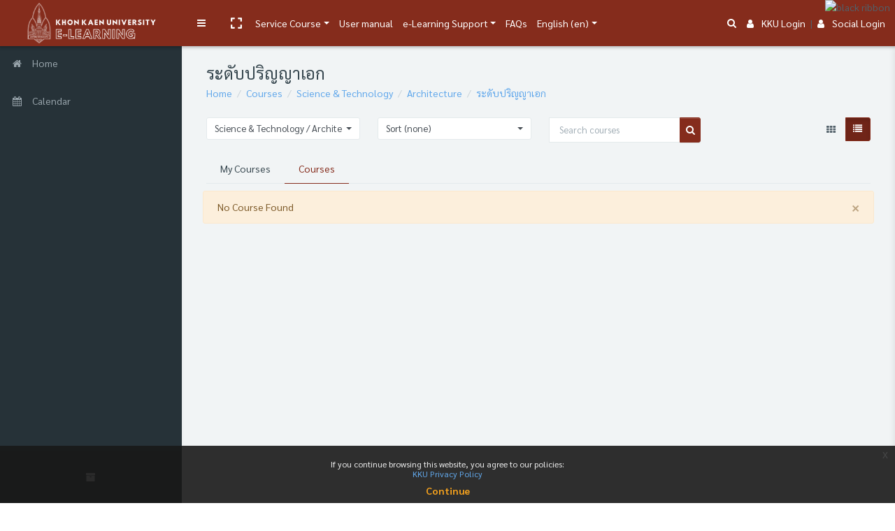

--- FILE ---
content_type: text/html; charset=utf-8
request_url: https://e-learning.kku.ac.th/course/index.php?categoryid=290
body_size: 32080
content:
<!DOCTYPE html>

<html  dir="ltr" lang="en" xml:lang="en">
<head>
    <title>KKU e-Learning: All courses</title>
    <link rel="shortcut icon" href="//e-learning.kku.ac.th/pluginfile.php/1/theme_remui/faviconurl/1763623487/kku-logo-gray.png" />
    <meta name="apple-itunes-app" content="app-id=633359593, app-argument=https://e-learning.kku.ac.th/course/index.php?categoryid=290"/><link rel="manifest" href="https://e-learning.kku.ac.th/admin/tool/mobile/mobile.webmanifest.php" /><meta http-equiv="Content-Type" content="text/html; charset=utf-8" />
<meta name="keywords" content="moodle, KKU e-Learning: All courses" />
<link rel="stylesheet" type="text/css" href="https://e-learning.kku.ac.th/theme/yui_combo.php?rollup/3.17.2/yui-moodlesimple-min.css" /><script id="firstthemesheet" type="text/css">/** Required in order to fix style inclusion problems in IE with YUI **/</script><link rel="stylesheet" type="text/css" href="https://e-learning.kku.ac.th/theme/styles.php/remui/1763623487_1689740920/all" />
<script>
//<![CDATA[
var M = {}; M.yui = {};
M.pageloadstarttime = new Date();
M.cfg = {"wwwroot":"https:\/\/e-learning.kku.ac.th","sesskey":"xR5Rt7vryt","sessiontimeout":"28800","sessiontimeoutwarning":1200,"themerev":"1763623487","slasharguments":1,"theme":"remui","iconsystemmodule":"core\/icon_system_fontawesome","jsrev":"1763623488","admin":"admin","svgicons":true,"usertimezone":"Asia\/Bangkok","contextid":332592,"langrev":1768684089,"templaterev":"1763623488"};var yui1ConfigFn = function(me) {if(/-skin|reset|fonts|grids|base/.test(me.name)){me.type='css';me.path=me.path.replace(/\.js/,'.css');me.path=me.path.replace(/\/yui2-skin/,'/assets/skins/sam/yui2-skin')}};
var yui2ConfigFn = function(me) {var parts=me.name.replace(/^moodle-/,'').split('-'),component=parts.shift(),module=parts[0],min='-min';if(/-(skin|core)$/.test(me.name)){parts.pop();me.type='css';min=''}
if(module){var filename=parts.join('-');me.path=component+'/'+module+'/'+filename+min+'.'+me.type}else{me.path=component+'/'+component+'.'+me.type}};
YUI_config = {"debug":false,"base":"https:\/\/e-learning.kku.ac.th\/lib\/yuilib\/3.17.2\/","comboBase":"https:\/\/e-learning.kku.ac.th\/theme\/yui_combo.php?","combine":true,"filter":null,"insertBefore":"firstthemesheet","groups":{"yui2":{"base":"https:\/\/e-learning.kku.ac.th\/lib\/yuilib\/2in3\/2.9.0\/build\/","comboBase":"https:\/\/e-learning.kku.ac.th\/theme\/yui_combo.php?","combine":true,"ext":false,"root":"2in3\/2.9.0\/build\/","patterns":{"yui2-":{"group":"yui2","configFn":yui1ConfigFn}}},"moodle":{"name":"moodle","base":"https:\/\/e-learning.kku.ac.th\/theme\/yui_combo.php?m\/1763623488\/","combine":true,"comboBase":"https:\/\/e-learning.kku.ac.th\/theme\/yui_combo.php?","ext":false,"root":"m\/1763623488\/","patterns":{"moodle-":{"group":"moodle","configFn":yui2ConfigFn}},"filter":null,"modules":{"moodle-core-actionmenu":{"requires":["base","event","node-event-simulate"]},"moodle-core-lockscroll":{"requires":["plugin","base-build"]},"moodle-core-tooltip":{"requires":["base","node","io-base","moodle-core-notification-dialogue","json-parse","widget-position","widget-position-align","event-outside","cache-base"]},"moodle-core-notification":{"requires":["moodle-core-notification-dialogue","moodle-core-notification-alert","moodle-core-notification-confirm","moodle-core-notification-exception","moodle-core-notification-ajaxexception"]},"moodle-core-notification-dialogue":{"requires":["base","node","panel","escape","event-key","dd-plugin","moodle-core-widget-focusafterclose","moodle-core-lockscroll"]},"moodle-core-notification-alert":{"requires":["moodle-core-notification-dialogue"]},"moodle-core-notification-confirm":{"requires":["moodle-core-notification-dialogue"]},"moodle-core-notification-exception":{"requires":["moodle-core-notification-dialogue"]},"moodle-core-notification-ajaxexception":{"requires":["moodle-core-notification-dialogue"]},"moodle-core-formchangechecker":{"requires":["base","event-focus","moodle-core-event"]},"moodle-core-handlebars":{"condition":{"trigger":"handlebars","when":"after"}},"moodle-core-blocks":{"requires":["base","node","io","dom","dd","dd-scroll","moodle-core-dragdrop","moodle-core-notification"]},"moodle-core-dragdrop":{"requires":["base","node","io","dom","dd","event-key","event-focus","moodle-core-notification"]},"moodle-core-event":{"requires":["event-custom"]},"moodle-core-popuphelp":{"requires":["moodle-core-tooltip"]},"moodle-core-chooserdialogue":{"requires":["base","panel","moodle-core-notification"]},"moodle-core-maintenancemodetimer":{"requires":["base","node"]},"moodle-core-languninstallconfirm":{"requires":["base","node","moodle-core-notification-confirm","moodle-core-notification-alert"]},"moodle-core_availability-form":{"requires":["base","node","event","event-delegate","panel","moodle-core-notification-dialogue","json"]},"moodle-backup-confirmcancel":{"requires":["node","node-event-simulate","moodle-core-notification-confirm"]},"moodle-backup-backupselectall":{"requires":["node","event","node-event-simulate","anim"]},"moodle-course-formatchooser":{"requires":["base","node","node-event-simulate"]},"moodle-course-util":{"requires":["node"],"use":["moodle-course-util-base"],"submodules":{"moodle-course-util-base":{},"moodle-course-util-section":{"requires":["node","moodle-course-util-base"]},"moodle-course-util-cm":{"requires":["node","moodle-course-util-base"]}}},"moodle-course-dragdrop":{"requires":["base","node","io","dom","dd","dd-scroll","moodle-core-dragdrop","moodle-core-notification","moodle-course-coursebase","moodle-course-util"]},"moodle-course-categoryexpander":{"requires":["node","event-key"]},"moodle-course-management":{"requires":["base","node","io-base","moodle-core-notification-exception","json-parse","dd-constrain","dd-proxy","dd-drop","dd-delegate","node-event-delegate"]},"moodle-form-passwordunmask":{"requires":[]},"moodle-form-dateselector":{"requires":["base","node","overlay","calendar"]},"moodle-form-shortforms":{"requires":["node","base","selector-css3","moodle-core-event"]},"moodle-question-preview":{"requires":["base","dom","event-delegate","event-key","core_question_engine"]},"moodle-question-chooser":{"requires":["moodle-core-chooserdialogue"]},"moodle-question-searchform":{"requires":["base","node"]},"moodle-availability_completion-form":{"requires":["base","node","event","moodle-core_availability-form"]},"moodle-availability_date-form":{"requires":["base","node","event","io","moodle-core_availability-form"]},"moodle-availability_grade-form":{"requires":["base","node","event","moodle-core_availability-form"]},"moodle-availability_group-form":{"requires":["base","node","event","moodle-core_availability-form"]},"moodle-availability_grouping-form":{"requires":["base","node","event","moodle-core_availability-form"]},"moodle-availability_profile-form":{"requires":["base","node","event","moodle-core_availability-form"]},"moodle-availability_xp-form":{"requires":["base","node","event","handlebars","moodle-core_availability-form"]},"moodle-mod_assign-history":{"requires":["node","transition"]},"moodle-mod_attendance-groupfilter":{"requires":["base","node"]},"moodle-mod_checklist-linkselect":{"requires":["node","event-valuechange"]},"moodle-mod_customcert-rearrange":{"requires":["dd-delegate","dd-drag"]},"moodle-mod_mediagallery-mediabox":{"requires":["base","node","selector-css3"]},"moodle-mod_mediagallery-base":{"requires":["base","node","selector-css3","dd-constrain","dd-proxy","dd-drop","dd-plugin","moodle-core-notification","event"]},"moodle-mod_offlinequiz-toolboxes":{"requires":["base","node","event","event-key","io","moodle-mod_offlinequiz-offlinequizbase","moodle-mod_offlinequiz-util-slot","moodle-core-notification-ajaxexception"]},"moodle-mod_offlinequiz-modform":{"requires":["base","node","event"]},"moodle-mod_offlinequiz-offlinequizbase":{"requires":["base","node"]},"moodle-mod_offlinequiz-questionchooser":{"requires":["moodle-core-chooserdialogue","moodle-mod_offlinequiz-util","querystring-parse"]},"moodle-mod_offlinequiz-autosave":{"requires":["base","node","event","event-valuechange","node-event-delegate","io-form"]},"moodle-mod_offlinequiz-util":{"requires":["node"],"use":["moodle-mod_offlinequiz-util-base"],"submodules":{"moodle-mod_offlinequiz-util-base":{},"moodle-mod_offlinequiz-util-slot":{"requires":["node","moodle-mod_offlinequiz-util-base"]},"moodle-mod_offlinequiz-util-page":{"requires":["node","moodle-mod_offlinequiz-util-base"]}}},"moodle-mod_offlinequiz-repaginate":{"requires":["base","event","node","io","moodle-core-notification-dialogue"]},"moodle-mod_offlinequiz-dragdrop":{"requires":["base","node","io","dom","dd","dd-scroll","moodle-core-dragdrop","moodle-core-notification","moodle-mod_offlinequiz-offlinequizbase","moodle-mod_offlinequiz-util-base","moodle-mod_offlinequiz-util-page","moodle-mod_offlinequiz-util-slot","moodle-course-util"]},"moodle-mod_offlinequiz-offlinequizquestionbank":{"requires":["base","event","node","io","io-form","yui-later","moodle-question-qbankmanager","moodle-question-chooser","moodle-question-searchform","moodle-core-notification"]},"moodle-mod_offlinequiz-randomquestion":{"requires":["base","event","node","io","moodle-core-notification-dialogue"]},"moodle-mod_quiz-toolboxes":{"requires":["base","node","event","event-key","io","moodle-mod_quiz-quizbase","moodle-mod_quiz-util-slot","moodle-core-notification-ajaxexception"]},"moodle-mod_quiz-modform":{"requires":["base","node","event"]},"moodle-mod_quiz-questionchooser":{"requires":["moodle-core-chooserdialogue","moodle-mod_quiz-util","querystring-parse"]},"moodle-mod_quiz-autosave":{"requires":["base","node","event","event-valuechange","node-event-delegate","io-form"]},"moodle-mod_quiz-util":{"requires":["node","moodle-core-actionmenu"],"use":["moodle-mod_quiz-util-base"],"submodules":{"moodle-mod_quiz-util-base":{},"moodle-mod_quiz-util-slot":{"requires":["node","moodle-mod_quiz-util-base"]},"moodle-mod_quiz-util-page":{"requires":["node","moodle-mod_quiz-util-base"]}}},"moodle-mod_quiz-dragdrop":{"requires":["base","node","io","dom","dd","dd-scroll","moodle-core-dragdrop","moodle-core-notification","moodle-mod_quiz-quizbase","moodle-mod_quiz-util-base","moodle-mod_quiz-util-page","moodle-mod_quiz-util-slot","moodle-course-util"]},"moodle-mod_quiz-quizbase":{"requires":["base","node"]},"moodle-mod_stampcoll-viewmode":{"requires":["base","node","event"]},"moodle-message_airnotifier-toolboxes":{"requires":["base","node","io"]},"moodle-block_xp-notification":{"requires":["base","node","handlebars","button-plugin","moodle-core-notification-dialogue"]},"moodle-block_xp-rulepicker":{"requires":["base","node","handlebars","moodle-core-notification-dialogue"]},"moodle-block_xp-filters":{"requires":["base","node","moodle-core-dragdrop","moodle-core-notification-confirm","moodle-block_xp-rulepicker"]},"moodle-filter_glossary-autolinker":{"requires":["base","node","io-base","json-parse","event-delegate","overlay","moodle-core-event","moodle-core-notification-alert","moodle-core-notification-exception","moodle-core-notification-ajaxexception"]},"moodle-filter_mathjaxloader-loader":{"requires":["moodle-core-event"]},"moodle-editor_atto-rangy":{"requires":[]},"moodle-editor_atto-editor":{"requires":["node","transition","io","overlay","escape","event","event-simulate","event-custom","node-event-html5","node-event-simulate","yui-throttle","moodle-core-notification-dialogue","moodle-core-notification-confirm","moodle-editor_atto-rangy","handlebars","timers","querystring-stringify"]},"moodle-editor_atto-plugin":{"requires":["node","base","escape","event","event-outside","handlebars","event-custom","timers","moodle-editor_atto-menu"]},"moodle-editor_atto-menu":{"requires":["moodle-core-notification-dialogue","node","event","event-custom"]},"moodle-report_eventlist-eventfilter":{"requires":["base","event","node","node-event-delegate","datatable","autocomplete","autocomplete-filters"]},"moodle-report_loglive-fetchlogs":{"requires":["base","event","node","io","node-event-delegate"]},"moodle-gradereport_grader-gradereporttable":{"requires":["base","node","event","handlebars","overlay","event-hover"]},"moodle-gradereport_history-userselector":{"requires":["escape","event-delegate","event-key","handlebars","io-base","json-parse","moodle-core-notification-dialogue"]},"moodle-tool_capability-search":{"requires":["base","node"]},"moodle-tool_lp-dragdrop-reorder":{"requires":["moodle-core-dragdrop"]},"moodle-tool_monitor-dropdown":{"requires":["base","event","node"]},"moodle-assignfeedback_editpdf-editor":{"requires":["base","event","node","io","graphics","json","event-move","event-resize","transition","querystring-stringify-simple","moodle-core-notification-dialog","moodle-core-notification-alert","moodle-core-notification-warning","moodle-core-notification-exception","moodle-core-notification-ajaxexception"]},"moodle-atto_accessibilitychecker-button":{"requires":["color-base","moodle-editor_atto-plugin"]},"moodle-atto_accessibilityhelper-button":{"requires":["moodle-editor_atto-plugin"]},"moodle-atto_align-button":{"requires":["moodle-editor_atto-plugin"]},"moodle-atto_bold-button":{"requires":["moodle-editor_atto-plugin"]},"moodle-atto_charmap-button":{"requires":["moodle-editor_atto-plugin"]},"moodle-atto_clear-button":{"requires":["moodle-editor_atto-plugin"]},"moodle-atto_collapse-button":{"requires":["moodle-editor_atto-plugin"]},"moodle-atto_emojipicker-button":{"requires":["moodle-editor_atto-plugin"]},"moodle-atto_emoticon-button":{"requires":["moodle-editor_atto-plugin"]},"moodle-atto_equation-button":{"requires":["moodle-editor_atto-plugin","moodle-core-event","io","event-valuechange","tabview","array-extras"]},"moodle-atto_h5p-button":{"requires":["moodle-editor_atto-plugin"]},"moodle-atto_html-beautify":{},"moodle-atto_html-button":{"requires":["promise","moodle-editor_atto-plugin","moodle-atto_html-beautify","moodle-atto_html-codemirror","event-valuechange"]},"moodle-atto_html-codemirror":{"requires":["moodle-atto_html-codemirror-skin"]},"moodle-atto_image-button":{"requires":["moodle-editor_atto-plugin"]},"moodle-atto_indent-button":{"requires":["moodle-editor_atto-plugin"]},"moodle-atto_italic-button":{"requires":["moodle-editor_atto-plugin"]},"moodle-atto_link-button":{"requires":["moodle-editor_atto-plugin"]},"moodle-atto_managefiles-usedfiles":{"requires":["node","escape"]},"moodle-atto_managefiles-button":{"requires":["moodle-editor_atto-plugin"]},"moodle-atto_media-button":{"requires":["moodle-editor_atto-plugin","moodle-form-shortforms"]},"moodle-atto_noautolink-button":{"requires":["moodle-editor_atto-plugin"]},"moodle-atto_orderedlist-button":{"requires":["moodle-editor_atto-plugin"]},"moodle-atto_recordrtc-button":{"requires":["moodle-editor_atto-plugin","moodle-atto_recordrtc-recording"]},"moodle-atto_recordrtc-recording":{"requires":["moodle-atto_recordrtc-button"]},"moodle-atto_rtl-button":{"requires":["moodle-editor_atto-plugin"]},"moodle-atto_strike-button":{"requires":["moodle-editor_atto-plugin"]},"moodle-atto_subscript-button":{"requires":["moodle-editor_atto-plugin"]},"moodle-atto_superscript-button":{"requires":["moodle-editor_atto-plugin"]},"moodle-atto_table-button":{"requires":["moodle-editor_atto-plugin","moodle-editor_atto-menu","event","event-valuechange"]},"moodle-atto_teamsmeeting-button":{"requires":["moodle-editor_atto-plugin"]},"moodle-atto_title-button":{"requires":["moodle-editor_atto-plugin"]},"moodle-atto_underline-button":{"requires":["moodle-editor_atto-plugin"]},"moodle-atto_undo-button":{"requires":["moodle-editor_atto-plugin"]},"moodle-atto_unorderedlist-button":{"requires":["moodle-editor_atto-plugin"]},"moodle-atto_videotime-button":{"requires":["moodle-editor_atto-plugin"]},"moodle-atto_wiris-button":{"requires":["moodle-editor_atto-plugin","get"]},"moodle-atto_wordimport-button":{"requires":["moodle-editor_atto-plugin"]},"moodle-tinymce_mathslate-editor":{"requires":["dd-drag","dd-proxy","dd-drop","event","tabview","io-base","json","moodle-tinymce_mathslate-textool","moodle-tinymce_mathslate-mathjaxeditor"]},"moodle-tinymce_mathslate-textool":{"requires":["dd-drag","dd-proxy","dd-drop","event","json"]},"moodle-tinymce_mathslate-dialogue":{"requires":["escape","moodle-local_mathslate-editor","moodle-tinymce_mathslate-editor"]},"moodle-tinymce_mathslate-mathjaxeditor":{"requires":["moodle-tinymce_mathslate-snippeteditor","dd-drop"]},"moodle-tinymce_mathslate-snippeteditor":{"requires":["json"]}}},"gallery":{"name":"gallery","base":"https:\/\/e-learning.kku.ac.th\/lib\/yuilib\/gallery\/","combine":true,"comboBase":"https:\/\/e-learning.kku.ac.th\/theme\/yui_combo.php?","ext":false,"root":"gallery\/1763623488\/","patterns":{"gallery-":{"group":"gallery"}}}},"modules":{"core_filepicker":{"name":"core_filepicker","fullpath":"https:\/\/e-learning.kku.ac.th\/lib\/javascript.php\/1763623488\/repository\/filepicker.js","requires":["base","node","node-event-simulate","json","async-queue","io-base","io-upload-iframe","io-form","yui2-treeview","panel","cookie","datatable","datatable-sort","resize-plugin","dd-plugin","escape","moodle-core_filepicker","moodle-core-notification-dialogue"]},"core_comment":{"name":"core_comment","fullpath":"https:\/\/e-learning.kku.ac.th\/lib\/javascript.php\/1763623488\/comment\/comment.js","requires":["base","io-base","node","json","yui2-animation","overlay","escape"]},"mathjax":{"name":"mathjax","fullpath":"https:\/\/cdn.jsdelivr.net\/npm\/mathjax@2\/MathJax.js?delayStartupUntil=configured"}}};
M.yui.loader = {modules: {}};

//]]>
</script>

<style>
.alert.license-notice {
    display: none !important;
}
</style>

<link rel="stylesheet" href="https://fonts.googleapis.com/css?family=Sarabun:100,100i,200,200i,300,300i,400,400i,500,500i,700,700i&subset=latin-ext,thai" integrity="sha384-M/JgVk6nGuXcHc4axtj0SHC9RKALxS86fRbWUs9y5psugoq1qoiTsLc/NdqjbHjF" crossorigin="anonymous">

<link rel="stylesheet" href="https://fonts.googleapis.com/css?family=Kanit:400,500,600,700,800,900&subset=thai" integrity="sha384-MEO8gvIuIko3CAU6W6IA3X/X+OUXIzIVwvdRpHLljKIAIV8U6VVheFKLurZYtuqt" crossorigin="anonymous">

<script src="https://code.jquery.com/jquery-3.6.3.min.js" integrity="sha384-Ft/vb48LwsAEtgltj7o+6vtS2esTU9PCpDqcXs4OCVQFZu5BqprHtUCZ4kjK+bpE" crossorigin="anonymous"></script>

<style>
.col-11.p-0 ,.wdm-sectionname{
    font-size: 20px;
font-weight: 700;
}
</style>

<style>
#page .container{
   max-width: 100% !important;  
}
</style>

<img src="https://reg.kku.ac.th/registrar/images/black_ribbons/black_ribbon_top_right.png"
     alt="black ribbon"
     style="position:fixed; top:0; right:0; z-index:9999; width:100px; height:auto; pointer-events:none;">
<meta name="robots" content="noindex" /><meta name="robots" content="noindex" /><link href='https://fonts.googleapis.com/css?family=Sarabun:300,400,500,600,700,300italic' rel='stylesheet'
        type='text/css'><!-- Global site tag (gtag.js) - Google Analytics --><script async src='https://www.googletagmanager.com/gtag/js?id=UA-30449819-3'></script>
            <script>
              window.dataLayer = window.dataLayer || [];
              function gtag(){dataLayer.push(arguments);}
              gtag('js', new Date());

              gtag('config', 'UA-30449819-3');
            </script><!-- Google Analytics -->
    <meta name="viewport" content="width=device-width, initial-scale=1.0">

<!--Start of Tawk.to Script-->
<script type="text/javascript">
var Tawk_API=Tawk_API||{};
    Tawk_API.visitor = {
        name  : 'Guest user',
        email : '',
        hash  : '31d94219e61a363960727527652962e5333fe1f0907a9fdc35befd027a6cf6e7'
    };
Tawk_LoadStart=new Date();
(function(){
    var __room = new Date().getTime();
    localRoom = localStorage.getItem('room');
    intLocalRoom = parseInt(localRoom);
    if(intLocalRoom){
	if( (__room-intLocalRoom)/1000<=1800){
	    __room=intLocalRoom;
	}		
    }
    localStorage.setItem('room',__room);
    Tawk_API.onLoad = function() {
        let iframes = document.getElementsByTagName('iframe');
        for (let frm of iframes) {
            let title = frm.attributes.title.textContent;
            if (title == 'chat widget') {                
		let b64img='[data-uri]';
                let a = document.createElement('A');
		let img = document.createElement('img');
                let frmDoc = document.getElementsByTagName('iframe')[0].contentWindow.document;
                a.setAttribute('href', 'https://meet.jit.si/KKU-eLearning-' + __room);
		a.setAttribute('id', '__vidLink');
                a.setAttribute('target', '_blank');
                a.setAttribute('class', 'theme-background-color theme-text-color');
		a.setAttribute('title','Share Screen');
                a.style = 'margin-left:120px;font-size:20px;text-decoration: none;position:absolute;right:45px;top:17px';
		img.setAttribute('src',b64img);
		a.appendChild(img);
                a.addEventListener('click', function() {
                    let prechat2Field = frmDoc.getElementById('prechat2Field');
                    let msg = 'Video Call Requested: https://meet.jit.si/KKU-eLearning-' + __room;
                    if (prechat2Field) {
                        prechat2Field.innerHTML = msg;
                        frmDoc.getElementById('formSubmit').click();
                    } else {
                        let chatTextarea = frmDoc.getElementById('chatTextarea');
                        chatTextarea.innerHTML = msg;
                        const ke = new KeyboardEvent('keydown', {
                            bubbles: true,
                            cancelable: true,
                            keyCode: 13
                    	});
                    	chatTextarea.dispatchEvent(ke);
                    }
                    Tawk_API.minimize();
        	});
		let chatPanel = frmDoc.getElementById('chatPanel');
		let tawkStatus = Tawk_API.getStatus();
		if(tawkStatus !== 'offline'){
		    frmDoc.getElementById('headerAccountStateContainer').appendChild(a);
		}
		Tawk_API.onStatusChange = function(status){
			console.log('========',status);
    		};                
    		setInterval(function(){
    		    let tawkStatus = Tawk_API.getStatus();
    		    let __vidLink=frmDoc.getElementById('__vidLink');
    		    if(tawkStatus !== 'offline'){						
	    		if(!__vidLink)frmDoc.getElementById('headerAccountStateContainer').appendChild(a);
    		    }else{
	    		if(__vidLink)a.remove();
    		    }
    		},2000);
   	    }
   	    break;
        }
    };
    var s1=document.createElement("script"),s0=document.getElementsByTagName("script")[0];
    s1.async=true;
    s1.src='https://embed.tawk.to/57dd2cbadd50b6145365fea6/default';
    s1.charset='UTF-8';
    s1.setAttribute('crossorigin','*');
    s0.parentNode.insertBefore(s1,s0);
})();
</script>
<!--End of Tawk.to Script-->

</head>
<body  id="page-course-index-category" class="format-site  path-course path-course-index chrome dir-ltr lang-en yui-skin-sam yui3-skin-sam e-learning-kku-ac-th pagelayout-coursecategory course-1 context-332592 category-290 remui-customizer drawer-open-left mergemessagingsidebar header-site-identity-logo header-primary-layout-desktop-left header-primary-layout-mobile-top">

    
    <nav class="fixed-top navbar navbar-light nav-inverse  navbar-expand moodle-has-zindex p-0 greedy" aria-label="Site navigation">
        <div class="navbar-brand navbar-brand-center p-0 m-0 h-100">
                <a class="header-logo text-white align-items-center justify-content-center h-100 text-decoration-none" href="https://e-learning.kku.ac.th" aria-label="Brand Logo">
                    <img src="//e-learning.kku.ac.th/pluginfile.php/1/theme_remui/logomini/1763623487/6126A0E4-9CF6-42E3-831E-F08A2D3F8FDE.png" class="navbar-brand-logo mini">
                    <img src="//e-learning.kku.ac.th/pluginfile.php/1/theme_remui/logo/1763623487/B0BA8AC7-A497-4AE3-B66E-649E18969A2B.png" class="navbar-brand-logo">
                </a>
                <a class="header-sitename text-white align-items-center justify-content-center h-100 text-decoration-none" href="https://e-learning.kku.ac.th" aria-label="KKU e-Learning - Brand Name">
                    <span class="navbar-brand-logo mini"><i class="fa fa-graduation-cap"></i></span>
                    <span class="navbar-brand-logo font-weight-bold">
                        <i class="fa fa-graduation-cap"></i>&nbsp;
                        KKU e-Learning
                    </span>
                </a>
        </div>
        <div class="navbar-options d-flex h-100">
            <div data-region="drawer-toggle" class="d-inline-block m-0 h-100">
                <button aria-expanded="true"
                aria-controls="nav-drawer" type="button" class="btn nav-link float-sm-left  bg-transparent h-100"
                data-action="toggle-drawer" data-side="left" data-preference="drawer-open-nav">
                    <i class="icon fa fa-bars fa-fw " aria-hidden="true"  ></i><span class="sr-only">Side panel</span>
                </button>
            </div>
            <div class="nav-item" id="toggleFullscreen" title="Toggle fullscreen">
                <a class="nav-link icon m-0 px-3 h-auto" data-toggle="fullscreen" href="#" role="button" aria-label="Toggle fullscreen" >
                    <svg aria-hidden="true" focusable="false" data-prefix="fas" data-icon="expand" role="img" xmlns="http://www.w3.org/2000/svg" viewBox="0 0 448 512" class="svg-inline--fa fa-expand fa-w-14 fa-3x"><path fill="currentColor" d="M0 180V56c0-13.3 10.7-24 24-24h124c6.6 0 12 5.4 12 12v40c0 6.6-5.4 12-12 12H64v84c0 6.6-5.4 12-12 12H12c-6.6 0-12-5.4-12-12zM288 44v40c0 6.6 5.4 12 12 12h84v84c0 6.6 5.4 12 12 12h40c6.6 0 12-5.4 12-12V56c0-13.3-10.7-24-24-24H300c-6.6 0-12 5.4-12 12zm148 276h-40c-6.6 0-12 5.4-12 12v84h-84c-6.6 0-12 5.4-12 12v40c0 6.6 5.4 12 12 12h124c13.3 0 24-10.7 24-24V332c0-6.6-5.4-12-12-12zM160 468v-40c0-6.6-5.4-12-12-12H64v-84c0-6.6-5.4-12-12-12H12c-6.6 0-12 5.4-12 12v124c0 13.3 10.7 24 24 24h124c6.6 0 12-5.4 12-12z" class=""></path></svg>
                    <svg aria-hidden="true" focusable="false" data-prefix="fas" data-icon="compress" role="img" xmlns="http://www.w3.org/2000/svg" viewBox="0 0 448 512" class="svg-inline--fa fa-compress fa-w-14 fa-3x"><path fill="currentColor" d="M436 192H312c-13.3 0-24-10.7-24-24V44c0-6.6 5.4-12 12-12h40c6.6 0 12 5.4 12 12v84h84c6.6 0 12 5.4 12 12v40c0 6.6-5.4 12-12 12zm-276-24V44c0-6.6-5.4-12-12-12h-40c-6.6 0-12 5.4-12 12v84H12c-6.6 0-12 5.4-12 12v40c0 6.6 5.4 12 12 12h124c13.3 0 24-10.7 24-24zm0 300V344c0-13.3-10.7-24-24-24H12c-6.6 0-12 5.4-12 12v40c0 6.6 5.4 12 12 12h84v84c0 6.6 5.4 12 12 12h40c6.6 0 12-5.4 12-12zm192 0v-84h84c6.6 0 12-5.4 12-12v-40c0-6.6-5.4-12-12-12H312c-13.3 0-24 10.7-24 24v124c0 6.6 5.4 12 12 12h40c6.6 0 12-5.4 12-12z" class=""></path></svg>
                </a>
            </div>
    
    
            <ul class="navbar-nav h-100 wdm-custom-menus links">
                <!-- custom_menu -->
                <li class="dropdown nav-item">
    <a class="dropdown-toggle nav-link" id="drop-down-696c50ee10b3f696c50ed61f2c7" data-toggle="dropdown" aria-haspopup="true" aria-expanded="false" href="#"  aria-controls="drop-down-menu-696c50ee10b3f696c50ed61f2c7">
        Service Course
    </a>
    <div class="dropdown-menu" role="menu" id="drop-down-menu-696c50ee10b3f696c50ed61f2c7" aria-labelledby="drop-down-696c50ee10b3f696c50ed61f2c7">
                <a class="dropdown-item" role="menuitem" href="https://e-learning.kku.ac.th/course/index.php" >Search for Courses</a>
                <a class="dropdown-item" role="menuitem" href="https://e-learning.kku.ac.th/course/request.php" >Course Request</a>
    </div>
</li><li class="nav-item">
    <a class="nav-item nav-link" href="https://ltic.gitbook.io/kku-e-learning-manual" >User manual</a>
</li><li class="dropdown nav-item">
    <a class="dropdown-toggle nav-link" id="drop-down-696c50ee10c50696c50ed61f2c8" data-toggle="dropdown" aria-haspopup="true" aria-expanded="false" href="#"  aria-controls="drop-down-menu-696c50ee10c50696c50ed61f2c8">
        e-Learning Support
    </a>
    <div class="dropdown-menu" role="menu" id="drop-down-menu-696c50ee10c50696c50ed61f2c8" aria-labelledby="drop-down-696c50ee10c50696c50ed61f2c8">
                <a class="dropdown-item" role="menuitem" href="https://ltic.kku.support/index.php"target="_blank" >Chat with admin</a>
                <a class="dropdown-item" role="menuitem" href="https://www.kku.ac.th/privacy-policy-th.html"target="_blank" >Site and Privacy Policy</a>
    </div>
</li><li class="nav-item">
    <a class="nav-item nav-link" href="https://ltic.kku.support/kb/faq.php?cid=1%22target%3D%22_blank" >FAQs</a>
</li><li class="dropdown nav-item">
    <a class="dropdown-toggle nav-link" id="drop-down-696c50ee10ec3696c50ed61f2c9" data-toggle="dropdown" aria-haspopup="true" aria-expanded="false" href="#" title="Language" aria-controls="drop-down-menu-696c50ee10ec3696c50ed61f2c9">
        English ‎(en)‎
    </a>
    <div class="dropdown-menu" role="menu" id="drop-down-menu-696c50ee10ec3696c50ed61f2c9" aria-labelledby="drop-down-696c50ee10ec3696c50ed61f2c9">
                <a class="dropdown-item" role="menuitem" href="https://e-learning.kku.ac.th/course/index.php?categoryid=290&amp;lang=id" title="Bahasa Indonesia ‎(id)‎">Bahasa Indonesia ‎(id)‎</a>
                <a class="dropdown-item" role="menuitem" href="https://e-learning.kku.ac.th/course/index.php?categoryid=290&amp;lang=en" title="English ‎(en)‎">English ‎(en)‎</a>
                <a class="dropdown-item" role="menuitem" href="https://e-learning.kku.ac.th/course/index.php?categoryid=290&amp;lang=es" title="Español - Internacional ‎(es)‎">Español - Internacional ‎(es)‎</a>
                <a class="dropdown-item" role="menuitem" href="https://e-learning.kku.ac.th/course/index.php?categoryid=290&amp;lang=fr" title="Français ‎(fr)‎">Français ‎(fr)‎</a>
                <a class="dropdown-item" role="menuitem" href="https://e-learning.kku.ac.th/course/index.php?categoryid=290&amp;lang=th" title="Thai ‎(th)‎">Thai ‎(th)‎</a>
                <a class="dropdown-item" role="menuitem" href="https://e-learning.kku.ac.th/course/index.php?categoryid=290&amp;lang=vi" title="Vietnamese ‎(vi)‎">Vietnamese ‎(vi)‎</a>
                <a class="dropdown-item" role="menuitem" href="https://e-learning.kku.ac.th/course/index.php?categoryid=290&amp;lang=lo" title="ລາວ ‎(lo)‎">ລາວ ‎(lo)‎</a>
                <a class="dropdown-item" role="menuitem" href="https://e-learning.kku.ac.th/course/index.php?categoryid=290&amp;lang=my" title="ဗမာစာ ‎(my)‎">ဗမာစာ ‎(my)‎</a>
                <a class="dropdown-item" role="menuitem" href="https://e-learning.kku.ac.th/course/index.php?categoryid=290&amp;lang=ko" title="한국어 ‎(ko)‎">한국어 ‎(ko)‎</a>
                <a class="dropdown-item" role="menuitem" href="https://e-learning.kku.ac.th/course/index.php?categoryid=290&amp;lang=ja" title="日本語 ‎(ja)‎">日本語 ‎(ja)‎</a>
                <a class="dropdown-item" role="menuitem" href="https://e-learning.kku.ac.th/course/index.php?categoryid=290&amp;lang=zh_cn" title="简体中文 ‎(zh_cn)‎">简体中文 ‎(zh_cn)‎</a>
    </div>
</li>
                <!-- page_heading_menu -->
                
            </ul>
    
            <!-- collapsible menu -->
            <button class="menu-toggle"><span><i class="fa fa-ellipsis-h" aria-hidden="true"></i></span></button>
            <ul class='hidden-links hidden'></ul>
    
            <!-- login menu toggler on mobile -->
            <button type="button" class="navbar-toggler">
                <i class="icon fa fa-ellipsis-v" aria-hidden="true"></i>
            </button>
    
            <ul class="nav navbar-nav ml-auto mr-2 h-100 right-menu justify-content-end">
                <div class="nav-item">
    <div id="searchinput-navbar-696c50ee11009696c50ed61f2c10" class="simplesearchform">
        <div class="collapse" id="searchform-navbar">
            <form autocomplete="off" action="https://e-learning.kku.ac.th/search/index.php" method="get" accept-charset="utf-8" class="mform form-inline searchform-navbar">
                    <input type="hidden" name="context" value="332592">
                <div class="input-group">
                    <label for="searchinput-696c50ee11009696c50ed61f2c10">
                        <span class="sr-only">Search</span>
                    </label>
                        <input type="text"
                        id="searchinput-696c50ee11009696c50ed61f2c10"
                        class="form-control withclear"
                        placeholder="Search"
                        aria-label="Search"
                        name="q"
                        data-region="input"
                        autocomplete="off"
                        >
                        <a class="btn btn-close"
                            data-action="closesearch"
                            data-toggle="collapse"
                            href="#searchform-navbar"
                            role="button"
                        >
                            <i class="icon fa fa-times fa-fw " aria-hidden="true"  ></i>
                            <span class="sr-only">Close</span>
                        </a>
                    <div class="input-group-append">
                        <button type="submit" class="btn btn-submit" data-action="submit">
                            <i class="icon fa fa-search fa-fw " aria-hidden="true"  ></i>
                            <span class="sr-only">Search</span>
                        </button>
                    </div>
                </div>
            </form>
        </div>
        <a
            class="btn btn-open nav-link"
            data-toggle="collapse"
            data-action="opensearch"
            href="#searchform-navbar"
            role="button"
            aria-expanded="false"
            aria-controls="searchform-navbar"
        >
            <i class="icon fa fa-search fa-fw " aria-hidden="true"></i>
            <span class="sr-only">Toggle search input</span>
        </a>
    </div>
</div>
                
                <!-- send feedback menu for admin -->
    
                <!-- navbar_plugin_output : 'message', 'notifications' and 'chat sidebar' toggles -->
                <li class="nav-item">
                
                </li>
                
                <!-- user_menu -->
                <li class="nav-item d-flex align-items-center">
                    <div class="usermenu nav-item dropdown user-menu login-menu"><a href="https://e-learning.kku.ac.th/login/index.php?saml=on" class="nav-link"  data-animation="scale-up"><i class="icon fa fa-user"></i>KKU Login</a>    |   <a href="https://e-learning.kku.ac.th/login/index.php?saml=off" class="nav-link"  data-animation="scale-up"><i class="icon fa fa-user"></i>Social Login</a></div>
                </li>
            </ul>
            <!-- search_box -->
        <div>
    </nav>
    
    <div id="nav-drawer" data-region="drawer" class="d-print-none moodle-has-zindex " aria-hidden="false" tabindex="-1">
        <div id="nav-drawer-container">
    
                <nav class="list-group" aria-label="Site">
                        <a class="list-group-item list-group-item-action " href="https://e-learning.kku.ac.th/" data-key="home" data-isexpandable="0" data-indent="0" data-showdivider="0" data-type="1" data-nodetype="1" data-collapse="0" data-forceopen="1" data-isactive="0" data-hidden="0" title="Home" data-preceedwithhr="0"  aria-label="Home">
                            <div class="ml-0">
                                <div class="media">
                                    <span class="media-left">
                                        <i class="icon fa fa-home fa-fw " aria-hidden="true"  ></i>
                                    </span>
                                    <span class="media-body">Home</span>
                                </div>
                            </div>
                        </a>
                                 <a class="list-group-item list-group-item-action  " href="" data-key="1" data-isexpandable="1" data-indent="1" data-showdivider="0" data-type="20" data-nodetype="1" data-collapse="0" data-forceopen="0" data-isactive="0" data-hidden="0" title="KKU e-Learning" data-preceedwithhr="0" data-parent-key="home" role="menuitem" tabindex="-1">
                                    <div class="ml-1">
                                        <div class="media">
                                            <span class="media-left">
                                                <i class="icon fa fa-graduation-cap fa-fw " aria-hidden="true"  ></i>
                                            </span>
                
                                            <span class="media-body">KKU e-Learning</span>
                                        </div>
                                    </div>
                                </a>
                                 <a class="list-group-item list-group-item-action  " href="https://e-learning.kku.ac.th/course/index.php" data-key="courses" data-isexpandable="1" data-indent="1" data-showdivider="0" data-type="0" data-nodetype="1" data-collapse="0" data-forceopen="1" data-isactive="0" data-hidden="0" title="Courses" data-preceedwithhr="0" data-parent-key="home" role="menuitem" tabindex="-1">
                                    <div class="ml-1">
                                        <div class="media">
                                            <span class="media-left">
                                                <i class="icon fa fa-fw fa-fw " aria-hidden="true"  ></i>
                                            </span>
                
                                            <span class="media-body">Courses</span>
                                        </div>
                                    </div>
                                </a>
                        <a class="list-group-item list-group-item-action " href="https://e-learning.kku.ac.th/calendar/view.php?view=month" data-key="calendar" data-isexpandable="0" data-indent="0" data-showdivider="0" data-type="60" data-nodetype="0" data-collapse="0" data-forceopen="0" data-isactive="0" data-hidden="0" title="Calendar" data-preceedwithhr="0" data-parent-key="1" aria-label="Calendar">
                            <div class="ml-0">
                                <div class="media">
                                    <span class="media-left">
                                        <i class="icon fa fa-calendar fa-fw " aria-hidden="true"  ></i>
                                    </span>
                                    <span class="media-body">Calendar</span>
                                </div>
                            </div>
                        </a>
                </nav>
        </div>
        <div class="site-menubar-footer d-flex align-items-center" aria-label="Navigation Footer Menu" role="group">
                <a href="https://e-learning.kku.ac.th/course/index.php" class="w-100 align-items-center d-flex justify-content-center" data-placement="top" data-toggle="tooltip" aria-label="Course Archive Page" title="Course Archive Page" role="button">
                    <span class="fa fa-archive" aria-hidden="true"></span>
                </a>
        </div>
    </div>

<div id="page-wrapper">
    <div>
    <a class="sr-only sr-only-focusable" href="#maincontent">Skip to main content</a>
</div><script src="https://e-learning.kku.ac.th/lib/javascript.php/1763623488/lib/babel-polyfill/polyfill.min.js"></script>
<script src="https://e-learning.kku.ac.th/lib/javascript.php/1763623488/lib/polyfills/polyfill.js"></script>
<script src="https://e-learning.kku.ac.th/theme/yui_combo.php?rollup/3.17.2/yui-moodlesimple-min.js"></script><script src="https://e-learning.kku.ac.th/lib/javascript.php/1763623488/lib/javascript-static.js"></script>
<script>
//<![CDATA[
document.body.className += ' jsenabled';
//]]>
</script>


    <div id="page">
        <div class="edwiser-notice position-fixed mt-10" style="display: none; z-index: 1500;left: 50%;transform: translateX(-50%);" role="alert">
        </div>
        
            <div class="container">
            <header id="page-header" class="row"><div class="col-12"><div class="card"><div class="card-body d-flex justify-content-between flex-wrap"><div class='mr-2'><h3 class="page-title mb-0">ระดับปริญญาเอก</h3><nav aria-label="Navigation bar">
    <ol class="breadcrumb">
                <li class="breadcrumb-item">
                    <a href="https://e-learning.kku.ac.th/"  >Home</a>
                </li>
        
                <li class="breadcrumb-item">
                    <a href="https://e-learning.kku.ac.th/course/index.php"  >Courses</a>
                </li>
        
                <li class="breadcrumb-item">
                    <a href="https://e-learning.kku.ac.th/course/index.php?categoryid=235"  >Science &amp; Technology</a>
                </li>
        
                <li class="breadcrumb-item">
                    <a href="https://e-learning.kku.ac.th/course/index.php?categoryid=62"  >Architecture</a>
                </li>
        
                <li class="breadcrumb-item">
                    <a href="https://e-learning.kku.ac.th/course/index.php?categoryid=290" aria-current="page" >ระดับปริญญาเอก</a>
                </li>
        </ol>
</nav></div><div class="page-header-actionss position-relative d-flex ml-1"><div class="header-actions-container flex-shrink-0" data-region="header-actions-container"></div></div></div></div></div></header>
        <div id="page-content" class="row pb-4 ">
            <div id="region-main-box" class="col-12">
                <div id="region-main-settings-menu" class="d-print-none ">
                    <div>  </div>
                </div>
                <section data-region="blocks-column" class="d-print-none page-aside" aria-label="Blocks">
                </section>

<section id="region-main" class="" aria-label="Content">
    <div class="bg-transparent  p-0">
        <span class="notifications" id="user-notifications"></span>
        
            
<div class="row category-filters pb-3 d-none" aria-label="Course Archive Page Filters">
    <div class="my-1 col-lg-3 col-md-6 col-sm-12">
        <select id="categoryfilter" class="selectpicker" aria-haspopup="true" aria-expanded="false" data-live-search="true" data-style="custom-select form-control bg-white">
            <option value='all'>All categories</option>
                <option value='326'>College of Computing</option>
                <option value='156'>External Courseware</option>
                <option value='155'>External Courseware / หลักสูตรทรัพย์สินทางปัญญาเบื้องต้น</option>
                <option value='157'>General Education</option>
                <option value='236'>Health Sciences</option>
                <option value='53'>Health Sciences / Associated Medical Sciences</option>
                <option value='67'>Health Sciences / Associated Medical Sciences / ภาควิชากายภาพบำบัด</option>
                <option value='68'>Health Sciences / Associated Medical Sciences / ภาควิชาเคมีคลินิก</option>
                <option value='70'>Health Sciences / Associated Medical Sciences / ภาควิชาจุลชีววิทยาคลินิก</option>
                <option value='69'>Health Sciences / Associated Medical Sciences / ภาควิชาจุลทรรศน์คลินิก</option>
                <option value='71'>Health Sciences / Associated Medical Sciences / ภาควิชาภูมิคุ้มกันวิทยาคลินิก</option>
                <option value='55'>Health Sciences / Dentistry</option>
                <option value='266'>Health Sciences / Dentistry / ภาควิชากายวิภาคศาสตร์และมิญชวิทยาช่องปาก</option>
                <option value='77'>Health Sciences / Dentistry / ภาควิชาชีววิทยาช่องปาก</option>
                <option value='83'>Health Sciences / Dentistry / ภาควิชาทันตกรรมจัดฟัน</option>
                <option value='75'>Health Sciences / Dentistry / ภาควิชาทันตกรรมชุมชน</option>
                <option value='80'>Health Sciences / Dentistry / ภาควิชาทันตกรรมบูรณะ</option>
                <option value='82'>Health Sciences / Dentistry / ภาควิชาทันตกรรมประดิบฐ์</option>
                <option value='78'>Health Sciences / Dentistry / ภาควิชาทันตกรรมสำหรับเด็ก</option>
                <option value='79'>Health Sciences / Dentistry / ภาควิชาปริทันตวิทยา</option>
                <option value='76'>Health Sciences / Dentistry / ภาควิชาวินิจฉัยโรคช่องปาก</option>
                <option value='81'>Health Sciences / Dentistry / ภาควิชาศัลยศาสตร์ช่องปากและกระดูกขากรรไกร</option>
                <option value='84'>Health Sciences / Dentistry / สาขาทันตแพทยศาสตร์</option>
                <option value='3'>Health Sciences / Medicine</option>
                <option value='251'>Health Sciences / Medicine / ประสาทวิทยาศาสตร์</option>
                <option value='15'>Health Sciences / Medicine / ภาควิชากายวิภาคศาสตร์</option>
                <option value='16'>Health Sciences / Medicine / ภาควิชากุมารเวชศาสตร์</option>
                <option value='17'>Health Sciences / Medicine / ภาควิชาจักษุวิทยา</option>
                <option value='18'>Health Sciences / Medicine / ภาควิชาจิตเวชศาสตร์</option>
                <option value='20'>Health Sciences / Medicine / ภาควิชาจุลชีววิทยา</option>
                <option value='319'>Health Sciences / Medicine / ภาควิชาจุลชีววิทยา / สอบซ่อม 531106 General Principle for Medical science IV</option>
                <option value='21'>Health Sciences / Medicine / ภาควิชาชีวเคมี</option>
                <option value='22'>Health Sciences / Medicine / ภาควิชานิติเวชศาสตร์</option>
                <option value='23'>Health Sciences / Medicine / ภาควิชาปรสิตวิทยา</option>
                <option value='24'>Health Sciences / Medicine / ภาควิชาพยาธิวิทยา</option>
                <option value='6'>Health Sciences / Medicine / ภาควิชาเภสัชวิทยา</option>
                <option value='9'>Health Sciences / Medicine / ภาควิชารังสีวิทยา</option>
                <option value='10'>Health Sciences / Medicine / ภาควิชาวิสัญญีวิทยา</option>
                <option value='7'>Health Sciences / Medicine / ภาควิชาเวชศาสตร์ชุมชน</option>
                <option value='135'>Health Sciences / Medicine / ภาควิชาเวชศาสตร์พื้นฟู</option>
                <option value='12'>Health Sciences / Medicine / ภาควิชาศัลยศาสตร์</option>
                <option value='11'>Health Sciences / Medicine / ภาควิชาสรีรวิทยา</option>
                <option value='13'>Health Sciences / Medicine / ภาควิชาสูติศาสตร์และนรีเวชวิทยา</option>
                <option value='8'>Health Sciences / Medicine / ภาควิชาโสต ศอ นาสิกวิทยา</option>
                <option value='4'>Health Sciences / Medicine / ภาควิชาออร์โธปิดิกส์</option>
                <option value='14'>Health Sciences / Medicine / ภาควิชาอายุรศาสตร์</option>
                <option value='161'>Health Sciences / Medicine / วิชาเรียนรวม</option>
                <option value='5'>Health Sciences / Medicine / หลักสูตรฯ เวชนิทัศน์</option>
                <option value='337'>Health Sciences / Medicine / ภาควิชาเวชศาสตร์เขตร้อน</option>
                <option value='338'>Health Sciences / Medicine / ภาควิชาเวชศาสตร์เขตร้อน</option>
                <option value='339'>Health Sciences / Medicine / โครงการจัดตั้งสาขาวิชาชีววิทยาศาสตร์ระบบและการแพทย์เชิงคอมพิวเตอร์</option>
                <option value='56'>Health Sciences / Nursing</option>
                <option value='303'>Health Sciences / Nursing / International Master Program in Nursing</option>
                <option value='90'>Health Sciences / Nursing / การพยาบาลครอบครัว</option>
                <option value='270'>Health Sciences / Nursing / การพยาบาลจิตเวชศาสตร์</option>
                <option value='313'>Health Sciences / Nursing / ชุดการสอนการเตรียมก่อนขึ้นฝึก</option>
                <option value='284'>Health Sciences / Nursing / ทบทวนความรู้</option>
                <option value='286'>Health Sciences / Nursing / พื้นฐานการพยาบาล</option>
                <option value='86'>Health Sciences / Nursing / ภาควิชาการผดุงครรภ์ชั้นต้น</option>
                <option value='87'>Health Sciences / Nursing / สาขาวิชาการพยาบาลแม่และเด็ก</option>
                <option value='88'>Health Sciences / Nursing / ภาควิชาการพยาบาลสาธารณสุขศาสตร์</option>
                <option value='89'>Health Sciences / Nursing / ภาควิชาการพยาบาลสูติศาสตร์</option>
                <option value='85'>Health Sciences / Nursing / ภาควิชาการศึกษาวิจัยและบริหารการพยาบาล</option>
                <option value='263'>Health Sciences / Nursing / สาขาการพยาบาลผู้สูงอายุ</option>
                <option value='154'>Health Sciences / Nursing / สาขาวิชาการผดุงครรภ์ขั้นสูง</option>
                <option value='241'>Health Sciences / Nursing / สาขาวิชาการพยาบาลผู้ใหญ่</option>
                <option value='210'>Health Sciences / Nursing / สายวิชาพยาบาลศาสตร์</option>
                <option value='57'>Health Sciences / Phamaceutical</option>
                <option value='250'>Health Sciences / Phamaceutical / ทดสอบวิชาชีพ</option>
                <option value='96'>Health Sciences / Phamaceutical / ภาควิชาเทคโนโลยีเภสัชกรรม</option>
                <option value='95'>Health Sciences / Phamaceutical / ภาควิชาพิษวิทยา</option>
                <option value='93'>Health Sciences / Phamaceutical / ภาควิชาเภสัชกรรมคลินิก</option>
                <option value='252'>Health Sciences / Phamaceutical / ภาควิชาเภสัชกรรมชุมชน</option>
                <option value='91'>Health Sciences / Phamaceutical / ภาควิชาเภสัชเคมี</option>
                <option value='94'>Health Sciences / Phamaceutical / ภาควิชาเภสัชพฤษสาสตร์และเภสัชวินิจฉัย</option>
                <option value='92'>Health Sciences / Phamaceutical / ภาควิชาเภสัชศาสตร์สังคมและการบริหาร</option>
                <option value='64'>Health Sciences / Public Health</option>
                <option value='127'>Health Sciences / Public Health / ภาควิชาชีวสถิติและประชากรศาสตร์</option>
                <option value='128'>Health Sciences / Public Health / ภาควิชาบริหารงานสาธารณสุข</option>
                <option value='124'>Health Sciences / Public Health / ภาควิชาโภชนวิทยา</option>
                <option value='205'>Health Sciences / Public Health / ภาควิชาระบาดวิทยา</option>
                <option value='125'>Health Sciences / Public Health / ภาควิชาวิทยาศาสตร์อนามัยสิ่งแวดล้อม</option>
                <option value='126'>Health Sciences / Public Health / ภาควิชาสุขศึกษา</option>
                <option value='63'>Health Sciences / Veterinary</option>
                <option value='122'>Health Sciences / Veterinary / ภาควิชากายวิภาคศาสตร์</option>
                <option value='123'>Health Sciences / Veterinary / ภาควิชาพยาธิชีววิทยา</option>
                <option value='304'>Health Sciences / Veterinary / ภาควิชาเภสัชวิทยา</option>
                <option value='120'>Health Sciences / Veterinary / ภาควิชาศัลยศาสตร์และวิทยาการสืบพันธุ์</option>
                <option value='305'>Health Sciences / Veterinary / ภาควิชาสรีรวิทยา</option>
                <option value='121'>Health Sciences / Veterinary / ภาควิชาสัตวแพทย์สาธารณสุข</option>
                <option value='306'>Health Sciences / Veterinary / ภาควิชาอายุรศาสตร์</option>
                <option value='237'>Humanities &amp; Social Sciences</option>
                <option value='60'>Humanities &amp; Social Sciences / Art</option>
                <option value='300'>Humanities &amp; Social Sciences / Art / สาขาววิชาวิจัยศิลปะและวัฒนธรรม  (ป.โท-เอก</option>
                <option value='215'>Humanities &amp; Social Sciences / Art / สาขาวิชาดนตรีไทย</option>
                <option value='219'>Humanities &amp; Social Sciences / Art / สาขาวิชาดนตรีและการแสดงพื้นเมือง</option>
                <option value='216'>Humanities &amp; Social Sciences / Art / สาขาวิชาดนตรีสากล</option>
                <option value='296'>Humanities &amp; Social Sciences / Art / สาขาวิชาดุริยางคศิลป์</option>
                <option value='299'>Humanities &amp; Social Sciences / Art / สาขาวิชาดุริยางคศิลป์ (ป.โท-เอก)</option>
                <option value='295'>Humanities &amp; Social Sciences / Art / สาขาวิชาทัศนศิลป์</option>
                <option value='298'>Humanities &amp; Social Sciences / Art / สาขาวิชาทัศนศิลป์ (ป.โท)</option>
                <option value='297'>Humanities &amp; Social Sciences / Art / สาขาวิชาศิลปะการแสดงและนาฏศิลป์</option>
                <option value='105'>Humanities &amp; Social Sciences / Art / สาขาวิชาออกแบบนิเทศศิลป์</option>
                <option value='310'>Humanities &amp; Social Sciences / Art / สายวิชาทัศนศิลป์และการออกแบบ</option>
                <option value='311'>Humanities &amp; Social Sciences / Art / สายวิชาทัศนศิลป์และการออกแบบ / วิชาเอกเครื่องเคลือบดินเผา</option>
                <option value='218'>Humanities &amp; Social Sciences / Art / สายวิชาทัศนศิลป์และการออกแบบ / วิชาเอกจิตรกรรม</option>
                <option value='217'>Humanities &amp; Social Sciences / Art / สายวิชาทัศนศิลป์และการออกแบบ / วิชาเอกประติมากรรม</option>
                <option value='312'>Humanities &amp; Social Sciences / Art / สายวิชาทัศนศิลป์และการออกแบบ / วิชาเอกภาพพิมพ์</option>
                <option value='61'>Humanities &amp; Social Sciences / Education</option>
                <option value='110'>Humanities &amp; Social Sciences / Education / ภาควิชาการประถมศึกษา</option>
                <option value='109'>Humanities &amp; Social Sciences / Education / ภาควิชาการมัธยมศึกษา</option>
                <option value='111'>Humanities &amp; Social Sciences / Education / ภาควิชาจิตวิทยาการศึกษา</option>
                <option value='115'>Humanities &amp; Social Sciences / Education / สาขาวิชาการบริหารการศึกษา</option>
                <option value='116'>Humanities &amp; Social Sciences / Education / สาขาวิชาการวัดและประเมินผลการศึกษา</option>
                <option value='174'>Humanities &amp; Social Sciences / Education / สาขาวิชาการศึกษาพิเศษ</option>
                <option value='285'>Humanities &amp; Social Sciences / Education / สาขาวิชาการสอนภาษาญี่ปุ่น</option>
                <option value='146'>Humanities &amp; Social Sciences / Education / สาขาวิชาการสอนภาษาไทย</option>
                <option value='229'>Humanities &amp; Social Sciences / Education / สาขาวิชาคอมพิวเตอร์ศึกษา</option>
                <option value='112'>Humanities &amp; Social Sciences / Education / สาขาวิชาเทคโนโลยีการศึกษา</option>
                <option value='231'>Humanities &amp; Social Sciences / Education / สาขาวิชาเทคโนโลยีการศึกษา / video on demand</option>
                <option value='230'>Humanities &amp; Social Sciences / Education / สาขาวิชาเทคโนโลยีการศึกษา / บริการวิชาการ</option>
                <option value='114'>Humanities &amp; Social Sciences / Education / สาขาวิชาพลศึกษา</option>
                <option value='153'>Humanities &amp; Social Sciences / Education / สาขาวิชาวิทยาศาสตร์ศึกษา</option>
                <option value='173'>Humanities &amp; Social Sciences / Education / สาขาวิชาศิลปศึกษา</option>
                <option value='226'>Humanities &amp; Social Sciences / Education / สาขาสังคมศึกษา</option>
                <option value='301'>Humanities &amp; Social Sciences / Faculty of Economics</option>
                <option value='58'>Humanities &amp; Social Sciences / Humanities. &amp; Social Science</option>
                <option value='276'>Humanities &amp; Social Sciences / Humanities. &amp; Social Science / Eastern Languages Department</option>
                <option value='277'>Humanities &amp; Social Sciences / Humanities. &amp; Social Science / English Language Department</option>
                <option value='280'>Humanities &amp; Social Sciences / Humanities. &amp; Social Science / English Language Department / Public Administration Department</option>
                <option value='321'>Humanities &amp; Social Sciences / Humanities. &amp; Social Science / English Language Department</option>
                <option value='272'>Humanities &amp; Social Sciences / Humanities. &amp; Social Science / English Language Department / Area Studies Department</option>
                <option value='281'>Humanities &amp; Social Sciences / Humanities. &amp; Social Science / English Language Department / Philosophy and Religion Department</option>
                <option value='320'>Humanities &amp; Social Sciences / Humanities. &amp; Social Science / English Language Department</option>
                <option value='275'>Humanities &amp; Social Sciences / Humanities. &amp; Social Science / English Language Department / Social Development Department</option>
                <option value='279'>Humanities &amp; Social Sciences / Humanities. &amp; Social Science / English Language Department / Sociology and Anthropology Department</option>
                <option value='274'>Humanities &amp; Social Sciences / Humanities. &amp; Social Science / Information and Communication Department</option>
                <option value='282'>Humanities &amp; Social Sciences / Humanities. &amp; Social Science / Information and Communication Department / Ph.D. Training Courses</option>
                <option value='283'>Humanities &amp; Social Sciences / Humanities. &amp; Social Science / Information and Communication Department / บรรณารักษศาสตร์และสารนิเทศศาสตร์</option>
                <option value='273'>Humanities &amp; Social Sciences / Humanities. &amp; Social Science / Thai Language Department</option>
                <option value='278'>Humanities &amp; Social Sciences / Humanities. &amp; Social Science / Western Languages Department</option>
                <option value='222'>Humanities &amp; Social Sciences / Humanities. &amp; Social Science / กลุ่มวิชาบูรณาการ</option>
                <option value='328'>Humanities &amp; Social Sciences / Humanities. &amp; Social Science / ภาควิชาปรัชญา</option>
                <option value='269'>Humanities &amp; Social Sciences / Humanities. &amp; Social Science / หลักสูตรภาษาและวัฒนธรรมไทย</option>
                <option value='238'>Humanities &amp; Social Sciences / Laws</option>
                <option value='59'>Humanities &amp; Social Sciences / Management Science</option>
                <option value='245'>Humanities &amp; Social Sciences / Management Science / สหกิจศึกษา</option>
                <option value='104'>Humanities &amp; Social Sciences / Management Science / หลักสูตรบริหารธุรกิจ</option>
                <option value='103'>Humanities &amp; Social Sciences / Management Science / หลักสูตรบริหารธุรกิจ / กลุ่มวิชาการเงิน</option>
                <option value='142'>Humanities &amp; Social Sciences / Management Science / หลักสูตรบริหารธุรกิจ / กลุ่มวิชาการจัดการ</option>
                <option value='136'>Humanities &amp; Social Sciences / Management Science / หลักสูตรบริหารธุรกิจ / กลุ่มวิชาการตลาด</option>
                <option value='138'>Humanities &amp; Social Sciences / Management Science / หลักสูตรบริหารธุรกิจ / กลุ่มวิชาการท่องเที่ยว</option>
                <option value='148'>Humanities &amp; Social Sciences / Management Science / หลักสูตรบริหารธุรกิจ / กลุ่มวิชาการบัญชี</option>
                <option value='159'>Humanities &amp; Social Sciences / Management Science / หลักสูตรบริหารธุรกิจ / กลุ่มวิชาธุรกิจบริการและการจัดงาน</option>
                <option value='102'>Humanities &amp; Social Sciences / Management Science / หลักสูตรเศรษฐศาสตร์</option>
                <option value='302'>Humanities &amp; Social Sciences / คณะเศรษฐศาสตร์</option>
                <option value='2'>IT Competency</option>
                <option value='192'>Language Institute</option>
                <option value='65'>MBA</option>
                <option value='66'>Nongkai Campus</option>
                <option value='322'>Nongkai Campus / Food Technology and Innovation</option>
                <option value='315'>Nongkai Campus / คณะบริหารธุรกิจ</option>
                <option value='317'>Nongkai Campus / คณะบริหารธุรกิจ / MBA</option>
                <option value='316'>Nongkai Campus / คณะบริหารธุรกิจ / สาขาการท่องเที่ยวและอุตสาหกรรมการบริการ</option>
                <option value='133'>Nongkai Campus / คณะบริหารธุรกิจ / สาขาบริหารธุรกิจการเงิน</option>
                <option value='318'>Nongkai Campus / คณะบริหารธุรกิจ / สาขาวิชาการบัญชี</option>
                <option value='132'>Nongkai Campus / คณะบริหารธุรกิจ / สาขาวิชาบริหารธุรกิจระหว่างประเทศ</option>
                <option value='223'>Nongkai Campus / สาขาธุรกิจระหว่างประเทศ</option>
                <option value='323'>Nongkai Campus / สาขานิติศาสตร์</option>
                <option value='134'>Nongkai Campus / สาขาประมง</option>
                <option value='249'>Nongkai Campus / สาขาภาษาอังกฤษ</option>
                <option value='265'>Nongkai Campus / สาขาวิชาการท่องเที่ยว</option>
                <option value='264'>Nongkai Campus / สาขาวิชาวิทยาศาสตร์การกีฬา</option>
                <option value='130'>Nongkai Campus / สาขาวิชาเศรษฐศาสตร์</option>
                <option value='206'>Nongkai Campus / สาขาวิทยาศาสตร์พื้นฐาน</option>
                <option value='235'>Science &amp; Technology</option>
                <option value='35'>Science &amp; Technology / Agriculture</option>
                <option value='36'>Science &amp; Technology / Agriculture / ภาควิชากีฏวิทยา</option>
                <option value='38'>Science &amp; Technology / Agriculture / ภาควิชาทรัพยากรที่ดินและสิ่งแวดล้อม</option>
                <option value='44'>Science &amp; Technology / Agriculture / ภาควิชาประมง</option>
                <option value='255'>Science &amp; Technology / Agriculture / ภาควิชาพืชศาสตร์และทรัพยากรการเกษตร</option>
                <option value='39'>Science &amp; Technology / Agriculture / ภาควิชาพืชสวน</option>
                <option value='37'>Science &amp; Technology / Agriculture / ภาควิชาโรคพืชวิทยา</option>
                <option value='41'>Science &amp; Technology / Agriculture / ภาควิชาเศรษฐศาสตร์เกษตร</option>
                <option value='42'>Science &amp; Technology / Agriculture / ภาควิชาส่งเสริมการเกษตร</option>
                <option value='253'>Science &amp; Technology / Agriculture / สาขาพืชไร่</option>
                <option value='43'>Science &amp; Technology / Agriculture / สาขาวิชาสัตวศาสตร์</option>
                <option value='62'>Science &amp; Technology / Architecture</option>
                <option value='288'>Science &amp; Technology / Architecture / ระดับปริญญาตรี</option>
                <option value='160'>Science &amp; Technology / Architecture / ระดับปริญญาตรี / สาขาวิชาสถาปัตยกรรมศาสตร์ (สถ.บ.)</option>
                <option value='169'>Science &amp; Technology / Architecture / ระดับปริญญาตรี / หลักสูตรการออกแบบบัณฑิต สาขาวิชาการออกแบบ</option>
                <option value='308'>Science &amp; Technology / Architecture / ระดับปริญญาตรี / หลักสูตรการออกแบบบัณฑิต สาขาวิชาการออกแบบ / วิชาเอกออกแบบกราฟิกและมัลติมีเดีย</option>
                <option value='309'>Science &amp; Technology / Architecture / ระดับปริญญาตรี / หลักสูตรการออกแบบบัณฑิต สาขาวิชาการออกแบบ / วิชาเอกออกแบบเครื่องเรือนและสภาพแวดล้อมภายใน</option>
                <option value='307'>Science &amp; Technology / Architecture / ระดับปริญญาตรี / หลักสูตรการออกแบบบัณฑิต สาขาวิชาการออกแบบ / วิชาเอกออกแบบผลิตภัณฑ์</option>
                <option value='289'>Science &amp; Technology / Architecture / ระดับปริญญาโท</option>
                <option value='119'>Science &amp; Technology / Architecture / ระดับปริญญาโท / สาขาการวางแผนภาคและเมือง (ผ.ม.)</option>
                <option value='294'>Science &amp; Technology / Architecture / ระดับปริญญาโท / สาขาการออกแบบอุตสาหกรรม (สถ.ม.)</option>
                <option value='117'>Science &amp; Technology / Architecture / ระดับปริญญาโท / สาขาเทคโนโลยีอาคาร (สถ.ม.)</option>
                <option value='291'>Science &amp; Technology / Architecture / ระดับปริญญาโท / สาขาสถาปัตยกรรมศาสตร์ (สถ.ม.)</option>
                <option value='290'>Science &amp; Technology / Architecture / ระดับปริญญาเอก</option>
                <option value='293'>Science &amp; Technology / Architecture / ระดับปริญญาเอก /  สาขาการวางแผนภาคและเมือง (ปร.ด.)</option>
                <option value='292'>Science &amp; Technology / Architecture / ระดับปริญญาเอก / สาขาวิชาสถาปัตยกรรมศาสตร์ (ปร.ด.)</option>
                <option value='25'>Science &amp; Technology / Engineering</option>
                <option value='26'>Science &amp; Technology / Engineering / Agricultural Engineering</option>
                <option value='29'>Science &amp; Technology / Engineering / Chemical Engineering</option>
                <option value='32'>Science &amp; Technology / Engineering / Civil Engineering</option>
                <option value='162'>Science &amp; Technology / Engineering / Common Courses</option>
                <option value='152'>Science &amp; Technology / Engineering / Computer Engineering</option>
                <option value='28'>Science &amp; Technology / Engineering / Electrical Engineering</option>
                <option value='239'>Science &amp; Technology / Engineering / Engineering Proficiency Test </option>
                <option value='33'>Science &amp; Technology / Engineering / Environmental Engineering</option>
                <option value='234'>Science &amp; Technology / Engineering / Hard Disk Drive Engineering</option>
                <option value='34'>Science &amp; Technology / Engineering / Industrial Engineering</option>
                <option value='27'>Science &amp; Technology / Engineering / Mechanical Engineering</option>
                <option value='233'>Science &amp; Technology / Engineering / Mechanical Engineering / Engineering Drawing</option>
                <option value='45'>Science &amp; Technology / Science</option>
                <option value='46'>Science &amp; Technology / Science / Computer Science</option>
                <option value='166'>Science &amp; Technology / Science / ภาควิชาเคมี</option>
                <option value='145'>Science &amp; Technology / Science / ภาควิชาจุลชีววิทยา</option>
                <option value='336'>Science &amp; Technology / Science / ภาควิชาชีวเคมี</option>
                <option value='49'>Science &amp; Technology / Science / ภาควิชาชีววิทยา</option>
                <option value='208'>Science &amp; Technology / Science / ภาควิชาเทคโนโลยีธรณี</option>
                <option value='50'>Science &amp; Technology / Science / ภาควิชาฟิสิกส์</option>
                <option value='47'>Science &amp; Technology / Science / ภาควิชาสถิติ</option>
                <option value='52'>Science &amp; Technology / Science / สาขาวิชาคณิตศาสตร์</option>
                <option value='248'>Science &amp; Technology / Science / สาขาวิชาพื้นฐานของคณะวิทยาศาสตร์</option>
                <option value='287'>Science &amp; Technology / Science / สาขาวิชาวัสดุศาสตร์และนาโนเทคโนโลยี</option>
                <option value='51'>Science &amp; Technology / Science / สาขาวิชาวิทยาศาสตร์สิ่งแวดล้อม</option>
                <option value='54'>Science &amp; Technology / Technology</option>
                <option value='72'>Science &amp; Technology / Technology / Biotechnology</option>
                <option value='74'>Science &amp; Technology / Technology / Food Technology</option>
                <option value='73'>Science &amp; Technology / Technology / Geotechnology</option>
                <option value='221'>Science &amp; Technology / Technology / Production Technology</option>
                <option value='242'>Computer and Network</option>
                <option value='243'>Computer and Network / Computer</option>
                <option value='244'>Computer and Network / Network</option>
                <option value='329'>Course template</option>
                <option value='220'>Demonstration School</option>
                <option value='182'>Demonstration School / Demo Sc. (Modindang)</option>
                <option value='150'>Demonstration School / Demo Sc. (Suksasart)</option>
                <option value='207'>Demonstration School / Demo Sc. (Suksasart) / โรงเรียนสาธิตมหาวิทยาลัยขอนแก่น (ศึกษาศาสตร์)ระดับประถม</option>
                <option value='151'>Demonstration School / Demo Sc. (Suksasart) / วิชาอาจารย์ ผศ.อนุพงษ์  ชุติธาดา</option>
                <option value='324'>Demonstration School / Primary School</option>
                <option value='325'>Demonstration School / Secondary School</option>
                <option value='256'>International College</option>
                <option value='260'>International College / Administration (B.B.A) in Global Business</option>
                <option value='262'>International College / General subjects</option>
                <option value='258'>International College / International Affairs</option>
                <option value='257'>International College / International Marketing</option>
                <option value='261'>International College / Multimedia Technogy and Animation</option>
                <option value='259'>International College / Tourism Management</option>
                <option value='246'>KKUFMIS</option>
                <option value='225'>Pending Courses</option>
                <option value='331'>Training</option>
                <option value='332'>Training / Digital World 2023</option>
                <option value='334'>Training / วิทยาเขตหนองคาย</option>
                <option value='333'>Workshop Flipped Classroom 2</option>
                <option value='335'>คณะสหวิทยาการ</option>
                <option value='240'>บัณฑิตวิทยาลัย</option>
                <option value='314'>วิชาจำลองเพื่อการทดสอบเรียนรู้การใช้งานระบบ</option>
                <option value='254'>วิทยาลัยการปกครองท้องถิ่น</option>
                <option value='268'>อบรมการใช้งานระบบ e-learning</option>
        </select>
    </div>

    <div class="my-1 col-lg-3 col-md-6 col-sm-12">
        <select id="sortfilter" class="selectpicker" data-style="custom-select form-control bg-white">
            <option value='default'>Sort (none)</option>
            <option value='ASC'>Sort A to Z</option>
            <option value='DESC'>Sort Z to A</option>   
        </select>
    </div>

    <div class="my-1 col-lg-4 col-md-9 col-sm-12">
        <div class="simplesearchform ">
    <form autocomplete="off" action="https://e-learning.kku.ac.th/search/index.php" method="get" accept-charset="utf-8" class="mform form-inline simplesearchform">
        <input type="hidden" name="areaids" value="core_course-course">
    <div class="input-group">
        <label for="searchinput-696c50ed64a39696c50ed61f2c2">
            <span class="sr-only">Search courses</span>
        </label>
        <input type="text"
           id="searchinput-696c50ed64a39696c50ed61f2c2"
           class="form-control"
           placeholder="Search courses"
           aria-label="Search courses"
           name="q"
           data-region="input"
           autocomplete="off"
           value=""
        >
        <div class="input-group-append">
            <button type="submit" class="btn  btn-primary search-icon">
                <i class="icon fa fa-search fa-fw " aria-hidden="true"  ></i>
                <span class="sr-only">Search courses</span>
            </button>
        </div>

    </div>
    </form>
</div>
    </div>
    <div class="my-1 col-lg-2 col-md-3 hidden-sm-down">
        <div class="d-flex float-right btn-group" data-toggle="buttons">
            <a class="grid_btn btn togglebtn active btn-primary" title="Grid view" data-view="grid" tabindex="0" role="button">
                <i class="fa fa-th" aria-hidden="true"></i>
            </a>
            <a class="list_btn btn togglebtn" title="List view" data-view="list" tabindex="0" role="button">
                <i class="fa fa-list" aria-hidden="true"></i>
            </a>
        </div>
    </div>
</div>
            
            <div class="nav-tabs-horizontal courses-tabs" data-plugin="tabs">
                <ul class="nav nav-tabs nav nav-tabs nav-tabs-line" role="tablist">
                    <li class="nav-item" role="presentation">
                        <a id="mycoursestab" class="nav-link  bg-transparent" data-toggle="tab" href="#mycoursesregion" aria-controls="mycoursesregion" role="tab" aria-selected="false" tabindex="0">
                            My Courses
                        </a>
                    </li>
                    <li class="nav-item" role="presentation">
                        <a id="coursestab" class="nav-link active show bg-transparent" data-toggle="tab" href="#coursesregion" aria-controls="coursesregion" role="tab" aria-selected="true" tabindex="0">
                            Courses
                        </a>
                    </li>
                </ul>
                <div class="tab-content mt-10 ">
                    <div class="courses-loader-wrap w-100 h-100">
                        <i class="fa fa-spinner fa-spin fa-2x fa-fw" aria-hidden="true"></i>
                        </div>
                    <div class="tab-pane " id="mycoursesregion" role="tabpanel">
                        <div class="row content">
                        </div>
                        <div class="pagination" id="mycoursespagination"></div>
                    </div>
                    <div class="tab-pane active show" id="coursesregion" role="tabpanel">
                        <div class="row content">
                        </div>
                        <div class="pagination" id="coursespagination"></div>
                    </div>
                </div>
            </div>
            

        
        <div class="hidden">
            <div role="main"><span id="maincontent"></span><span></span><div class="categorypicker"><div class="singleselect d-inline-block">
    <form method="get" action="https://e-learning.kku.ac.th/course/index.php" class="form-inline" id="switchcategory">
            <label for="single_select696c50ed61f2c1">
                Course categories:
            </label>
        <select  id="single_select696c50ed61f2c1" class="custom-select singleselect" name="categoryid"
                 >
                    <option  value="326" >College of Computing</option>
                    <option  value="156" >External Courseware</option>
                    <option  value="155" >External Courseware / หลักสูตรทรัพย์สินทางปัญญาเบื้องต้น</option>
                    <option  value="157" >General Education</option>
                    <option  value="236" >Health Sciences</option>
                    <option  value="53" >Health Sciences / Associated Medical Sciences</option>
                    <option  value="67" >Health Sciences / Associated Medical Sciences / ภาควิชากายภาพบำบัด</option>
                    <option  value="68" >Health Sciences / Associated Medical Sciences / ภาควิชาเคมีคลินิก</option>
                    <option  value="70" >Health Sciences / Associated Medical Sciences / ภาควิชาจุลชีววิทยาคลินิก</option>
                    <option  value="69" >Health Sciences / Associated Medical Sciences / ภาควิชาจุลทรรศน์คลินิก</option>
                    <option  value="71" >Health Sciences / Associated Medical Sciences / ภาควิชาภูมิคุ้มกันวิทยาคลินิก</option>
                    <option  value="55" >Health Sciences / Dentistry</option>
                    <option  value="266" >Health Sciences / Dentistry / ภาควิชากายวิภาคศาสตร์และมิญชวิทยาช่องปาก</option>
                    <option  value="77" >Health Sciences / Dentistry / ภาควิชาชีววิทยาช่องปาก</option>
                    <option  value="83" >Health Sciences / Dentistry / ภาควิชาทันตกรรมจัดฟัน</option>
                    <option  value="75" >Health Sciences / Dentistry / ภาควิชาทันตกรรมชุมชน</option>
                    <option  value="80" >Health Sciences / Dentistry / ภาควิชาทันตกรรมบูรณะ</option>
                    <option  value="82" >Health Sciences / Dentistry / ภาควิชาทันตกรรมประดิบฐ์</option>
                    <option  value="78" >Health Sciences / Dentistry / ภาควิชาทันตกรรมสำหรับเด็ก</option>
                    <option  value="79" >Health Sciences / Dentistry / ภาควิชาปริทันตวิทยา</option>
                    <option  value="76" >Health Sciences / Dentistry / ภาควิชาวินิจฉัยโรคช่องปาก</option>
                    <option  value="81" >Health Sciences / Dentistry / ภาควิชาศัลยศาสตร์ช่องปากและกระดูกขากรรไกร</option>
                    <option  value="84" >Health Sciences / Dentistry / สาขาทันตแพทยศาสตร์</option>
                    <option  value="3" >Health Sciences / Medicine</option>
                    <option  value="251" >Health Sciences / Medicine / ประสาทวิทยาศาสตร์</option>
                    <option  value="15" >Health Sciences / Medicine / ภาควิชากายวิภาคศาสตร์</option>
                    <option  value="16" >Health Sciences / Medicine / ภาควิชากุมารเวชศาสตร์</option>
                    <option  value="17" >Health Sciences / Medicine / ภาควิชาจักษุวิทยา</option>
                    <option  value="18" >Health Sciences / Medicine / ภาควิชาจิตเวชศาสตร์</option>
                    <option  value="20" >Health Sciences / Medicine / ภาควิชาจุลชีววิทยา</option>
                    <option  value="319" >Health Sciences / Medicine / ภาควิชาจุลชีววิทยา / สอบซ่อม 531106 General Principle for Medical science IV</option>
                    <option  value="21" >Health Sciences / Medicine / ภาควิชาชีวเคมี</option>
                    <option  value="22" >Health Sciences / Medicine / ภาควิชานิติเวชศาสตร์</option>
                    <option  value="23" >Health Sciences / Medicine / ภาควิชาปรสิตวิทยา</option>
                    <option  value="24" >Health Sciences / Medicine / ภาควิชาพยาธิวิทยา</option>
                    <option  value="6" >Health Sciences / Medicine / ภาควิชาเภสัชวิทยา</option>
                    <option  value="9" >Health Sciences / Medicine / ภาควิชารังสีวิทยา</option>
                    <option  value="10" >Health Sciences / Medicine / ภาควิชาวิสัญญีวิทยา</option>
                    <option  value="7" >Health Sciences / Medicine / ภาควิชาเวชศาสตร์ชุมชน</option>
                    <option  value="135" >Health Sciences / Medicine / ภาควิชาเวชศาสตร์พื้นฟู</option>
                    <option  value="12" >Health Sciences / Medicine / ภาควิชาศัลยศาสตร์</option>
                    <option  value="11" >Health Sciences / Medicine / ภาควิชาสรีรวิทยา</option>
                    <option  value="13" >Health Sciences / Medicine / ภาควิชาสูติศาสตร์และนรีเวชวิทยา</option>
                    <option  value="8" >Health Sciences / Medicine / ภาควิชาโสต ศอ นาสิกวิทยา</option>
                    <option  value="4" >Health Sciences / Medicine / ภาควิชาออร์โธปิดิกส์</option>
                    <option  value="14" >Health Sciences / Medicine / ภาควิชาอายุรศาสตร์</option>
                    <option  value="161" >Health Sciences / Medicine / วิชาเรียนรวม</option>
                    <option  value="5" >Health Sciences / Medicine / หลักสูตรฯ เวชนิทัศน์</option>
                    <option  value="337" >Health Sciences / Medicine / ภาควิชาเวชศาสตร์เขตร้อน</option>
                    <option  value="338" >Health Sciences / Medicine / ภาควิชาเวชศาสตร์เขตร้อน</option>
                    <option  value="339" >Health Sciences / Medicine / โครงการจัดตั้งสาขาวิชาชีววิทยาศาสตร์ระบบและการแพทย์เชิงคอมพิวเตอร์</option>
                    <option  value="56" >Health Sciences / Nursing</option>
                    <option  value="303" >Health Sciences / Nursing / International Master Program in Nursing</option>
                    <option  value="90" >Health Sciences / Nursing / การพยาบาลครอบครัว</option>
                    <option  value="270" >Health Sciences / Nursing / การพยาบาลจิตเวชศาสตร์</option>
                    <option  value="313" >Health Sciences / Nursing / ชุดการสอนการเตรียมก่อนขึ้นฝึก</option>
                    <option  value="284" >Health Sciences / Nursing / ทบทวนความรู้</option>
                    <option  value="286" >Health Sciences / Nursing / พื้นฐานการพยาบาล</option>
                    <option  value="86" >Health Sciences / Nursing / ภาควิชาการผดุงครรภ์ชั้นต้น</option>
                    <option  value="87" >Health Sciences / Nursing / สาขาวิชาการพยาบาลแม่และเด็ก</option>
                    <option  value="88" >Health Sciences / Nursing / ภาควิชาการพยาบาลสาธารณสุขศาสตร์</option>
                    <option  value="89" >Health Sciences / Nursing / ภาควิชาการพยาบาลสูติศาสตร์</option>
                    <option  value="85" >Health Sciences / Nursing / ภาควิชาการศึกษาวิจัยและบริหารการพยาบาล</option>
                    <option  value="263" >Health Sciences / Nursing / สาขาการพยาบาลผู้สูงอายุ</option>
                    <option  value="154" >Health Sciences / Nursing / สาขาวิชาการผดุงครรภ์ขั้นสูง</option>
                    <option  value="241" >Health Sciences / Nursing / สาขาวิชาการพยาบาลผู้ใหญ่</option>
                    <option  value="210" >Health Sciences / Nursing / สายวิชาพยาบาลศาสตร์</option>
                    <option  value="57" >Health Sciences / Phamaceutical</option>
                    <option  value="250" >Health Sciences / Phamaceutical / ทดสอบวิชาชีพ</option>
                    <option  value="96" >Health Sciences / Phamaceutical / ภาควิชาเทคโนโลยีเภสัชกรรม</option>
                    <option  value="95" >Health Sciences / Phamaceutical / ภาควิชาพิษวิทยา</option>
                    <option  value="93" >Health Sciences / Phamaceutical / ภาควิชาเภสัชกรรมคลินิก</option>
                    <option  value="252" >Health Sciences / Phamaceutical / ภาควิชาเภสัชกรรมชุมชน</option>
                    <option  value="91" >Health Sciences / Phamaceutical / ภาควิชาเภสัชเคมี</option>
                    <option  value="94" >Health Sciences / Phamaceutical / ภาควิชาเภสัชพฤษสาสตร์และเภสัชวินิจฉัย</option>
                    <option  value="92" >Health Sciences / Phamaceutical / ภาควิชาเภสัชศาสตร์สังคมและการบริหาร</option>
                    <option  value="64" >Health Sciences / Public Health</option>
                    <option  value="127" >Health Sciences / Public Health / ภาควิชาชีวสถิติและประชากรศาสตร์</option>
                    <option  value="128" >Health Sciences / Public Health / ภาควิชาบริหารงานสาธารณสุข</option>
                    <option  value="124" >Health Sciences / Public Health / ภาควิชาโภชนวิทยา</option>
                    <option  value="205" >Health Sciences / Public Health / ภาควิชาระบาดวิทยา</option>
                    <option  value="125" >Health Sciences / Public Health / ภาควิชาวิทยาศาสตร์อนามัยสิ่งแวดล้อม</option>
                    <option  value="126" >Health Sciences / Public Health / ภาควิชาสุขศึกษา</option>
                    <option  value="63" >Health Sciences / Veterinary</option>
                    <option  value="122" >Health Sciences / Veterinary / ภาควิชากายวิภาคศาสตร์</option>
                    <option  value="123" >Health Sciences / Veterinary / ภาควิชาพยาธิชีววิทยา</option>
                    <option  value="304" >Health Sciences / Veterinary / ภาควิชาเภสัชวิทยา</option>
                    <option  value="120" >Health Sciences / Veterinary / ภาควิชาศัลยศาสตร์และวิทยาการสืบพันธุ์</option>
                    <option  value="305" >Health Sciences / Veterinary / ภาควิชาสรีรวิทยา</option>
                    <option  value="121" >Health Sciences / Veterinary / ภาควิชาสัตวแพทย์สาธารณสุข</option>
                    <option  value="306" >Health Sciences / Veterinary / ภาควิชาอายุรศาสตร์</option>
                    <option  value="237" >Humanities &amp; Social Sciences</option>
                    <option  value="60" >Humanities &amp; Social Sciences / Art</option>
                    <option  value="300" >Humanities &amp; Social Sciences / Art / สาขาววิชาวิจัยศิลปะและวัฒนธรรม  (ป.โท-เอก</option>
                    <option  value="215" >Humanities &amp; Social Sciences / Art / สาขาวิชาดนตรีไทย</option>
                    <option  value="219" >Humanities &amp; Social Sciences / Art / สาขาวิชาดนตรีและการแสดงพื้นเมือง</option>
                    <option  value="216" >Humanities &amp; Social Sciences / Art / สาขาวิชาดนตรีสากล</option>
                    <option  value="296" >Humanities &amp; Social Sciences / Art / สาขาวิชาดุริยางคศิลป์</option>
                    <option  value="299" >Humanities &amp; Social Sciences / Art / สาขาวิชาดุริยางคศิลป์ (ป.โท-เอก)</option>
                    <option  value="295" >Humanities &amp; Social Sciences / Art / สาขาวิชาทัศนศิลป์</option>
                    <option  value="298" >Humanities &amp; Social Sciences / Art / สาขาวิชาทัศนศิลป์ (ป.โท)</option>
                    <option  value="297" >Humanities &amp; Social Sciences / Art / สาขาวิชาศิลปะการแสดงและนาฏศิลป์</option>
                    <option  value="105" >Humanities &amp; Social Sciences / Art / สาขาวิชาออกแบบนิเทศศิลป์</option>
                    <option  value="310" >Humanities &amp; Social Sciences / Art / สายวิชาทัศนศิลป์และการออกแบบ</option>
                    <option  value="311" >Humanities &amp; Social Sciences / Art / สายวิชาทัศนศิลป์และการออกแบบ / วิชาเอกเครื่องเคลือบดินเผา</option>
                    <option  value="218" >Humanities &amp; Social Sciences / Art / สายวิชาทัศนศิลป์และการออกแบบ / วิชาเอกจิตรกรรม</option>
                    <option  value="217" >Humanities &amp; Social Sciences / Art / สายวิชาทัศนศิลป์และการออกแบบ / วิชาเอกประติมากรรม</option>
                    <option  value="312" >Humanities &amp; Social Sciences / Art / สายวิชาทัศนศิลป์และการออกแบบ / วิชาเอกภาพพิมพ์</option>
                    <option  value="61" >Humanities &amp; Social Sciences / Education</option>
                    <option  value="110" >Humanities &amp; Social Sciences / Education / ภาควิชาการประถมศึกษา</option>
                    <option  value="109" >Humanities &amp; Social Sciences / Education / ภาควิชาการมัธยมศึกษา</option>
                    <option  value="111" >Humanities &amp; Social Sciences / Education / ภาควิชาจิตวิทยาการศึกษา</option>
                    <option  value="115" >Humanities &amp; Social Sciences / Education / สาขาวิชาการบริหารการศึกษา</option>
                    <option  value="116" >Humanities &amp; Social Sciences / Education / สาขาวิชาการวัดและประเมินผลการศึกษา</option>
                    <option  value="174" >Humanities &amp; Social Sciences / Education / สาขาวิชาการศึกษาพิเศษ</option>
                    <option  value="285" >Humanities &amp; Social Sciences / Education / สาขาวิชาการสอนภาษาญี่ปุ่น</option>
                    <option  value="146" >Humanities &amp; Social Sciences / Education / สาขาวิชาการสอนภาษาไทย</option>
                    <option  value="229" >Humanities &amp; Social Sciences / Education / สาขาวิชาคอมพิวเตอร์ศึกษา</option>
                    <option  value="112" >Humanities &amp; Social Sciences / Education / สาขาวิชาเทคโนโลยีการศึกษา</option>
                    <option  value="231" >Humanities &amp; Social Sciences / Education / สาขาวิชาเทคโนโลยีการศึกษา / video on demand</option>
                    <option  value="230" >Humanities &amp; Social Sciences / Education / สาขาวิชาเทคโนโลยีการศึกษา / บริการวิชาการ</option>
                    <option  value="114" >Humanities &amp; Social Sciences / Education / สาขาวิชาพลศึกษา</option>
                    <option  value="153" >Humanities &amp; Social Sciences / Education / สาขาวิชาวิทยาศาสตร์ศึกษา</option>
                    <option  value="173" >Humanities &amp; Social Sciences / Education / สาขาวิชาศิลปศึกษา</option>
                    <option  value="226" >Humanities &amp; Social Sciences / Education / สาขาสังคมศึกษา</option>
                    <option  value="301" >Humanities &amp; Social Sciences / Faculty of Economics</option>
                    <option  value="58" >Humanities &amp; Social Sciences / Humanities. &amp; Social Science</option>
                    <option  value="276" >Humanities &amp; Social Sciences / Humanities. &amp; Social Science / Eastern Languages Department</option>
                    <option  value="277" >Humanities &amp; Social Sciences / Humanities. &amp; Social Science / English Language Department</option>
                    <option  value="280" >Humanities &amp; Social Sciences / Humanities. &amp; Social Science / English Language Department / Public Administration Department</option>
                    <option  value="321" >Humanities &amp; Social Sciences / Humanities. &amp; Social Science / English Language Department</option>
                    <option  value="272" >Humanities &amp; Social Sciences / Humanities. &amp; Social Science / English Language Department / Area Studies Department</option>
                    <option  value="281" >Humanities &amp; Social Sciences / Humanities. &amp; Social Science / English Language Department / Philosophy and Religion Department</option>
                    <option  value="320" >Humanities &amp; Social Sciences / Humanities. &amp; Social Science / English Language Department</option>
                    <option  value="275" >Humanities &amp; Social Sciences / Humanities. &amp; Social Science / English Language Department / Social Development Department</option>
                    <option  value="279" >Humanities &amp; Social Sciences / Humanities. &amp; Social Science / English Language Department / Sociology and Anthropology Department</option>
                    <option  value="274" >Humanities &amp; Social Sciences / Humanities. &amp; Social Science / Information and Communication Department</option>
                    <option  value="282" >Humanities &amp; Social Sciences / Humanities. &amp; Social Science / Information and Communication Department / Ph.D. Training Courses</option>
                    <option  value="283" >Humanities &amp; Social Sciences / Humanities. &amp; Social Science / Information and Communication Department / บรรณารักษศาสตร์และสารนิเทศศาสตร์</option>
                    <option  value="273" >Humanities &amp; Social Sciences / Humanities. &amp; Social Science / Thai Language Department</option>
                    <option  value="278" >Humanities &amp; Social Sciences / Humanities. &amp; Social Science / Western Languages Department</option>
                    <option  value="222" >Humanities &amp; Social Sciences / Humanities. &amp; Social Science / กลุ่มวิชาบูรณาการ</option>
                    <option  value="328" >Humanities &amp; Social Sciences / Humanities. &amp; Social Science / ภาควิชาปรัชญา</option>
                    <option  value="269" >Humanities &amp; Social Sciences / Humanities. &amp; Social Science / หลักสูตรภาษาและวัฒนธรรมไทย</option>
                    <option  value="238" >Humanities &amp; Social Sciences / Laws</option>
                    <option  value="59" >Humanities &amp; Social Sciences / Management Science</option>
                    <option  value="245" >Humanities &amp; Social Sciences / Management Science / สหกิจศึกษา</option>
                    <option  value="104" >Humanities &amp; Social Sciences / Management Science / หลักสูตรบริหารธุรกิจ</option>
                    <option  value="103" >Humanities &amp; Social Sciences / Management Science / หลักสูตรบริหารธุรกิจ / กลุ่มวิชาการเงิน</option>
                    <option  value="142" >Humanities &amp; Social Sciences / Management Science / หลักสูตรบริหารธุรกิจ / กลุ่มวิชาการจัดการ</option>
                    <option  value="136" >Humanities &amp; Social Sciences / Management Science / หลักสูตรบริหารธุรกิจ / กลุ่มวิชาการตลาด</option>
                    <option  value="138" >Humanities &amp; Social Sciences / Management Science / หลักสูตรบริหารธุรกิจ / กลุ่มวิชาการท่องเที่ยว</option>
                    <option  value="148" >Humanities &amp; Social Sciences / Management Science / หลักสูตรบริหารธุรกิจ / กลุ่มวิชาการบัญชี</option>
                    <option  value="159" >Humanities &amp; Social Sciences / Management Science / หลักสูตรบริหารธุรกิจ / กลุ่มวิชาธุรกิจบริการและการจัดงาน</option>
                    <option  value="102" >Humanities &amp; Social Sciences / Management Science / หลักสูตรเศรษฐศาสตร์</option>
                    <option  value="302" >Humanities &amp; Social Sciences / คณะเศรษฐศาสตร์</option>
                    <option  value="2" >IT Competency</option>
                    <option  value="192" >Language Institute</option>
                    <option  value="65" >MBA</option>
                    <option  value="66" >Nongkai Campus</option>
                    <option  value="322" >Nongkai Campus / Food Technology and Innovation</option>
                    <option  value="315" >Nongkai Campus / คณะบริหารธุรกิจ</option>
                    <option  value="317" >Nongkai Campus / คณะบริหารธุรกิจ / MBA</option>
                    <option  value="316" >Nongkai Campus / คณะบริหารธุรกิจ / สาขาการท่องเที่ยวและอุตสาหกรรมการบริการ</option>
                    <option  value="133" >Nongkai Campus / คณะบริหารธุรกิจ / สาขาบริหารธุรกิจการเงิน</option>
                    <option  value="318" >Nongkai Campus / คณะบริหารธุรกิจ / สาขาวิชาการบัญชี</option>
                    <option  value="132" >Nongkai Campus / คณะบริหารธุรกิจ / สาขาวิชาบริหารธุรกิจระหว่างประเทศ</option>
                    <option  value="223" >Nongkai Campus / สาขาธุรกิจระหว่างประเทศ</option>
                    <option  value="323" >Nongkai Campus / สาขานิติศาสตร์</option>
                    <option  value="134" >Nongkai Campus / สาขาประมง</option>
                    <option  value="249" >Nongkai Campus / สาขาภาษาอังกฤษ</option>
                    <option  value="265" >Nongkai Campus / สาขาวิชาการท่องเที่ยว</option>
                    <option  value="264" >Nongkai Campus / สาขาวิชาวิทยาศาสตร์การกีฬา</option>
                    <option  value="130" >Nongkai Campus / สาขาวิชาเศรษฐศาสตร์</option>
                    <option  value="206" >Nongkai Campus / สาขาวิทยาศาสตร์พื้นฐาน</option>
                    <option  value="235" >Science &amp; Technology</option>
                    <option  value="35" >Science &amp; Technology / Agriculture</option>
                    <option  value="36" >Science &amp; Technology / Agriculture / ภาควิชากีฏวิทยา</option>
                    <option  value="38" >Science &amp; Technology / Agriculture / ภาควิชาทรัพยากรที่ดินและสิ่งแวดล้อม</option>
                    <option  value="44" >Science &amp; Technology / Agriculture / ภาควิชาประมง</option>
                    <option  value="255" >Science &amp; Technology / Agriculture / ภาควิชาพืชศาสตร์และทรัพยากรการเกษตร</option>
                    <option  value="39" >Science &amp; Technology / Agriculture / ภาควิชาพืชสวน</option>
                    <option  value="37" >Science &amp; Technology / Agriculture / ภาควิชาโรคพืชวิทยา</option>
                    <option  value="41" >Science &amp; Technology / Agriculture / ภาควิชาเศรษฐศาสตร์เกษตร</option>
                    <option  value="42" >Science &amp; Technology / Agriculture / ภาควิชาส่งเสริมการเกษตร</option>
                    <option  value="253" >Science &amp; Technology / Agriculture / สาขาพืชไร่</option>
                    <option  value="43" >Science &amp; Technology / Agriculture / สาขาวิชาสัตวศาสตร์</option>
                    <option  value="62" >Science &amp; Technology / Architecture</option>
                    <option  value="288" >Science &amp; Technology / Architecture / ระดับปริญญาตรี</option>
                    <option  value="160" >Science &amp; Technology / Architecture / ระดับปริญญาตรี / สาขาวิชาสถาปัตยกรรมศาสตร์ (สถ.บ.)</option>
                    <option  value="169" >Science &amp; Technology / Architecture / ระดับปริญญาตรี / หลักสูตรการออกแบบบัณฑิต สาขาวิชาการออกแบบ</option>
                    <option  value="308" >Science &amp; Technology / Architecture / ระดับปริญญาตรี / หลักสูตรการออกแบบบัณฑิต สาขาวิชาการออกแบบ / วิชาเอกออกแบบกราฟิกและมัลติมีเดีย</option>
                    <option  value="309" >Science &amp; Technology / Architecture / ระดับปริญญาตรี / หลักสูตรการออกแบบบัณฑิต สาขาวิชาการออกแบบ / วิชาเอกออกแบบเครื่องเรือนและสภาพแวดล้อมภายใน</option>
                    <option  value="307" >Science &amp; Technology / Architecture / ระดับปริญญาตรี / หลักสูตรการออกแบบบัณฑิต สาขาวิชาการออกแบบ / วิชาเอกออกแบบผลิตภัณฑ์</option>
                    <option  value="289" >Science &amp; Technology / Architecture / ระดับปริญญาโท</option>
                    <option  value="119" >Science &amp; Technology / Architecture / ระดับปริญญาโท / สาขาการวางแผนภาคและเมือง (ผ.ม.)</option>
                    <option  value="294" >Science &amp; Technology / Architecture / ระดับปริญญาโท / สาขาการออกแบบอุตสาหกรรม (สถ.ม.)</option>
                    <option  value="117" >Science &amp; Technology / Architecture / ระดับปริญญาโท / สาขาเทคโนโลยีอาคาร (สถ.ม.)</option>
                    <option  value="291" >Science &amp; Technology / Architecture / ระดับปริญญาโท / สาขาสถาปัตยกรรมศาสตร์ (สถ.ม.)</option>
                    <option  value="290" selected>Science &amp; Technology / Architecture / ระดับปริญญาเอก</option>
                    <option  value="293" >Science &amp; Technology / Architecture / ระดับปริญญาเอก /  สาขาการวางแผนภาคและเมือง (ปร.ด.)</option>
                    <option  value="292" >Science &amp; Technology / Architecture / ระดับปริญญาเอก / สาขาวิชาสถาปัตยกรรมศาสตร์ (ปร.ด.)</option>
                    <option  value="25" >Science &amp; Technology / Engineering</option>
                    <option  value="26" >Science &amp; Technology / Engineering / Agricultural Engineering</option>
                    <option  value="29" >Science &amp; Technology / Engineering / Chemical Engineering</option>
                    <option  value="32" >Science &amp; Technology / Engineering / Civil Engineering</option>
                    <option  value="162" >Science &amp; Technology / Engineering / Common Courses</option>
                    <option  value="152" >Science &amp; Technology / Engineering / Computer Engineering</option>
                    <option  value="28" >Science &amp; Technology / Engineering / Electrical Engineering</option>
                    <option  value="239" >Science &amp; Technology / Engineering / Engineering Proficiency Test </option>
                    <option  value="33" >Science &amp; Technology / Engineering / Environmental Engineering</option>
                    <option  value="234" >Science &amp; Technology / Engineering / Hard Disk Drive Engineering</option>
                    <option  value="34" >Science &amp; Technology / Engineering / Industrial Engineering</option>
                    <option  value="27" >Science &amp; Technology / Engineering / Mechanical Engineering</option>
                    <option  value="233" >Science &amp; Technology / Engineering / Mechanical Engineering / Engineering Drawing</option>
                    <option  value="45" >Science &amp; Technology / Science</option>
                    <option  value="46" >Science &amp; Technology / Science / Computer Science</option>
                    <option  value="166" >Science &amp; Technology / Science / ภาควิชาเคมี</option>
                    <option  value="145" >Science &amp; Technology / Science / ภาควิชาจุลชีววิทยา</option>
                    <option  value="336" >Science &amp; Technology / Science / ภาควิชาชีวเคมี</option>
                    <option  value="49" >Science &amp; Technology / Science / ภาควิชาชีววิทยา</option>
                    <option  value="208" >Science &amp; Technology / Science / ภาควิชาเทคโนโลยีธรณี</option>
                    <option  value="50" >Science &amp; Technology / Science / ภาควิชาฟิสิกส์</option>
                    <option  value="47" >Science &amp; Technology / Science / ภาควิชาสถิติ</option>
                    <option  value="52" >Science &amp; Technology / Science / สาขาวิชาคณิตศาสตร์</option>
                    <option  value="248" >Science &amp; Technology / Science / สาขาวิชาพื้นฐานของคณะวิทยาศาสตร์</option>
                    <option  value="287" >Science &amp; Technology / Science / สาขาวิชาวัสดุศาสตร์และนาโนเทคโนโลยี</option>
                    <option  value="51" >Science &amp; Technology / Science / สาขาวิชาวิทยาศาสตร์สิ่งแวดล้อม</option>
                    <option  value="54" >Science &amp; Technology / Technology</option>
                    <option  value="72" >Science &amp; Technology / Technology / Biotechnology</option>
                    <option  value="74" >Science &amp; Technology / Technology / Food Technology</option>
                    <option  value="73" >Science &amp; Technology / Technology / Geotechnology</option>
                    <option  value="221" >Science &amp; Technology / Technology / Production Technology</option>
                    <option  value="242" >Computer and Network</option>
                    <option  value="243" >Computer and Network / Computer</option>
                    <option  value="244" >Computer and Network / Network</option>
                    <option  value="329" >Course template</option>
                    <option  value="220" >Demonstration School</option>
                    <option  value="182" >Demonstration School / Demo Sc. (Modindang)</option>
                    <option  value="150" >Demonstration School / Demo Sc. (Suksasart)</option>
                    <option  value="207" >Demonstration School / Demo Sc. (Suksasart) / โรงเรียนสาธิตมหาวิทยาลัยขอนแก่น (ศึกษาศาสตร์)ระดับประถม</option>
                    <option  value="151" >Demonstration School / Demo Sc. (Suksasart) / วิชาอาจารย์ ผศ.อนุพงษ์  ชุติธาดา</option>
                    <option  value="324" >Demonstration School / Primary School</option>
                    <option  value="325" >Demonstration School / Secondary School</option>
                    <option  value="256" >International College</option>
                    <option  value="260" >International College / Administration (B.B.A) in Global Business</option>
                    <option  value="262" >International College / General subjects</option>
                    <option  value="258" >International College / International Affairs</option>
                    <option  value="257" >International College / International Marketing</option>
                    <option  value="261" >International College / Multimedia Technogy and Animation</option>
                    <option  value="259" >International College / Tourism Management</option>
                    <option  value="246" >KKUFMIS</option>
                    <option  value="225" >Pending Courses</option>
                    <option  value="331" >Training</option>
                    <option  value="332" >Training / Digital World 2023</option>
                    <option  value="334" >Training / วิทยาเขตหนองคาย</option>
                    <option  value="333" >Workshop Flipped Classroom 2</option>
                    <option  value="335" >คณะสหวิทยาการ</option>
                    <option  value="240" >บัณฑิตวิทยาลัย</option>
                    <option  value="314" >วิชาจำลองเพื่อการทดสอบเรียนรู้การใช้งานระบบ</option>
                    <option  value="254" >วิทยาลัยการปกครองท้องถิ่น</option>
                    <option  value="268" >อบรมการใช้งานระบบ e-learning</option>
        </select>
        <noscript>
            <input type="submit" class="btn btn-secondary ml-1" value="Go">
        </noscript>
    </form>
</div></div><div class="box py-3 generalbox info"><div class="no-overflow"><p>หลักสูตรปรัชญาดุษฎีบัณฑิต<strong></strong><br></p></div></div><div class="simplesearchform ">
    <form autocomplete="off" action="https://e-learning.kku.ac.th/search/index.php" method="get" accept-charset="utf-8" class="mform form-inline simplesearchform">
        <input type="hidden" name="areaids" value="core_course-course">
    <div class="input-group">
        <label for="searchinput-696c50ed64a39696c50ed61f2c2">
            <span class="sr-only">Search courses</span>
        </label>
        <input type="text"
           id="searchinput-696c50ed64a39696c50ed61f2c2"
           class="form-control"
           placeholder="Search courses"
           aria-label="Search courses"
           name="q"
           data-region="input"
           autocomplete="off"
           value=""
        >
        <div class="input-group-append">
            <button type="submit" class="btn  btn-primary search-icon">
                <i class="icon fa fa-search fa-fw " aria-hidden="true"  ></i>
                <span class="sr-only">Search courses</span>
            </button>
        </div>

    </div>
    </form>
</div><div class="course_category_tree clearfix category-browse category-browse-290"><div class="collapsible-actions"><a class="collapseexpand aabtn" href="#">Expand all</a></div><div class="content"><div class="subcategories"><div class="category notloaded" data-categoryid="293" data-depth="1" data-showcourses="15" data-type="0"><div class="info"><h3 class="categoryname aabtn"><a href="https://e-learning.kku.ac.th/course/index.php?categoryid=293"> สาขาการวางแผนภาคและเมือง (ปร.ด.)</a></h3></div><div class="content"></div></div><div class="category notloaded" data-categoryid="292" data-depth="1" data-showcourses="15" data-type="0"><div class="info"><h3 class="categoryname aabtn"><a href="https://e-learning.kku.ac.th/course/index.php?categoryid=292">สาขาวิชาสถาปัตยกรรมศาสตร์ (ปร.ด.)</a></h3></div><div class="content"></div></div></div></div></div><div class="buttons"></div></div>
        </div>
        
        
    </div> 
</section>

            </div>
        </div>
    </div>
    
    </div>
    <footer id="page-footer" class="py-3">
        <div class="floating-buttons page-settings" data-html2canvas-ignore>
            <button id="gotop" type="button" class=" btn btn-floating btn-primary  d-none align-items-center justify-content-center" data-toggle="tooltip" data-original-title="Go Top" data-placement="left" data-trigger="hover" aria-label="Go To Top" role="button">
                <i class="fa fa-chevron-up" aria-hidden="true"></i>
            </button>
            
    
        </div>
        <div class="container-fluid">
            <div class="container">
                <div class="row m-0 p-0">
                    <div class="col-12 col-sm-6 col-lg-3 text-xs-center">
                        <div class="p-2">
                            <h4 class="card-title mt-1 text-white font-weight-normal font-size-18"></h4>
                            <div class="card-text text-white"><div class="text_to_html"></div></div>
                        </div>
                    </div>
                    <div class="col-12 col-sm-6 col-lg-3 text-xs-center">
                        <div class="p-2">
                            <h4 class="card-title mt-1 text-white font-weight-normal font-size-18"></h4>
                            <div class="card-text text-white"><div class="text_to_html"></div></div>
                        </div>
                    </div>
                    <div class="col-12 col-sm-6 col-lg-3 text-xs-center">
                        <div class="p-2">
                            <h4 class="card-title mt-1 text-white font-weight-normal font-size-18"></h4>
                            <div class="card-text text-white"><div class="text_to_html"></div></div>
                        </div>
                    </div>
    
                    <div class="col-12 col-sm-6 col-lg-3 text-xs-center">
                        <div class="py-2 px-1">
                            <h4 class="card-title mt-1 text-white font-weight-normal font-size-18">Follow Us</h4>
                            <p class="card-text">
                                    <a href="https://www.facebook.com/kkuthailand/" class="btn btn-icon btn-round social-facebook m-1"><i class="icon fa fa-facebook" aria-hidden="true"></i></a>
                                    <a href="https://twitter.com/kkunews" class="btn btn-icon btn-round social-twitter m-1"><i class="icon fa fa-twitter" aria-hidden="true"></i></a>
                                    <a href="https://currents.google.com" class="btn btn-icon btn-round social-google-plus m-1"><i class="icon fa fa-google-plus" aria-hidden="true"></i></a>
                                    <a href=" https://instagram.com/khonkaenuniversity" class="btn btn-icon btn-round social-instagram m-1"><i class="icon fa fa-instagram" aria-hidden="true"></i></a>
                                    <a href="https://www.youtube.com/kkuchannel" class="btn btn-icon btn-round social-youtube m-1"><i class="icon fa fa-youtube" aria-hidden="true"></i></a>
                            </p>
                        </div>
                    </div>
                </div>
            </div>
    
            <div class="footer-bottom row mx-3 px-0 py-2">
                <div class="site-footer-legal pt-2 col-md-6">
                    <nav class="nav navbar-nav d-none" aria-label="Custom menu">
                            <ul class="list-unstyled pt-3">
                                                <li>Service Course</li>
                                            <li>
                                                <ul class="list-unstyled ml-3">
                                                                    <li><a href="https://e-learning.kku.ac.th/course/index.php" title="">Search for Courses</a></li>
                                                                    <li><a href="https://e-learning.kku.ac.th/course/request.php" title="">Course Request</a></li>
                                                </ul>
                                            </li>
                                                <li><a href="https://ltic.gitbook.io/kku-e-learning-manual" title="">User manual</a></li>
                                                <li>e-Learning Support</li>
                                            <li>
                                                <ul class="list-unstyled ml-3">
                                                                    <li><a href="https://ltic.kku.support/index.php"target="_blank" title="">Chat with admin</a></li>
                                                                    <li><a href="https://www.kku.ac.th/privacy-policy-th.html"target="_blank" title="">Site and Privacy Policy</a></li>
                                                </ul>
                                            </li>
                                                <li><a href="https://ltic.kku.support/kb/faq.php?cid=1%22target%3D%22_blank" title="">FAQs</a></li>
                                                <li><a href="#" title="Language">English ‎(en)‎</a></li>
                                            <li>
                                                <ul class="list-unstyled ml-3">
                                                                    <li><a href="https://e-learning.kku.ac.th/course/index.php?categoryid=290&amp;lang=id" title="Bahasa Indonesia ‎(id)‎">Bahasa Indonesia ‎(id)‎</a></li>
                                                                    <li><a href="https://e-learning.kku.ac.th/course/index.php?categoryid=290&amp;lang=en" title="English ‎(en)‎">English ‎(en)‎</a></li>
                                                                    <li><a href="https://e-learning.kku.ac.th/course/index.php?categoryid=290&amp;lang=es" title="Español - Internacional ‎(es)‎">Español - Internacional ‎(es)‎</a></li>
                                                                    <li><a href="https://e-learning.kku.ac.th/course/index.php?categoryid=290&amp;lang=fr" title="Français ‎(fr)‎">Français ‎(fr)‎</a></li>
                                                                    <li><a href="https://e-learning.kku.ac.th/course/index.php?categoryid=290&amp;lang=th" title="Thai ‎(th)‎">Thai ‎(th)‎</a></li>
                                                                    <li><a href="https://e-learning.kku.ac.th/course/index.php?categoryid=290&amp;lang=vi" title="Vietnamese ‎(vi)‎">Vietnamese ‎(vi)‎</a></li>
                                                                    <li><a href="https://e-learning.kku.ac.th/course/index.php?categoryid=290&amp;lang=lo" title="ລາວ ‎(lo)‎">ລາວ ‎(lo)‎</a></li>
                                                                    <li><a href="https://e-learning.kku.ac.th/course/index.php?categoryid=290&amp;lang=my" title="ဗမာစာ ‎(my)‎">ဗမာစာ ‎(my)‎</a></li>
                                                                    <li><a href="https://e-learning.kku.ac.th/course/index.php?categoryid=290&amp;lang=ko" title="한국어 ‎(ko)‎">한국어 ‎(ko)‎</a></li>
                                                                    <li><a href="https://e-learning.kku.ac.th/course/index.php?categoryid=290&amp;lang=ja" title="日本語 ‎(ja)‎">日本語 ‎(ja)‎</a></li>
                                                                    <li><a href="https://e-learning.kku.ac.th/course/index.php?categoryid=290&amp;lang=zh_cn" title="简体中文 ‎(zh_cn)‎">简体中文 ‎(zh_cn)‎</a></li>
                                                </ul>
                                            </li>
                            </ul>
                    </nav>
                    <a href=""><div class="text_to_html"></div></a>
                </div>
                <div class="site-footer-right pt-2 col-md-6 text-right">
                    <div class="logininfo">You are currently using guest access (<a href="https://e-learning.kku.ac.th/login/index.php">Log in</a>)</div>
                    <div class="tool_usertours-resettourcontainer"></div>
                    <div class="tool_dataprivacy"><a href="https://e-learning.kku.ac.th/admin/tool/dataprivacy/summary.php">Data retention summary</a></div><a href="https://download.moodle.org/mobile?version=2021051700.02&amp;lang=en&amp;iosappid=633359593&amp;androidappid=com.moodle.moodlemobile">Get the mobile app</a><div class="policiesfooter"><a href="https://e-learning.kku.ac.th/admin/tool/policy/viewall.php?returnurl=https%3A%2F%2Fe-learning.kku.ac.th%2Fcourse%2Findex.php%3Fcategoryid%3D290">Policies</a></div>
                </div>
            </div>
            <div id="course-footer"></div>
            
<script>
// popup ประกาศข่าว
if (  $(location).attr('href')=="https://e-learning.kku.ac.th/"  ) {
$('body').append(`
<div class="popup-overlay-my" id="popupHelpDesk" style="display:none; position:fixed; top:0; left:0; width:100%; height:100%; background:rgba(0,0,0,0.5); display:flex; justify-content:center; align-items:center; z-index:1000;">
  <div class="popup-content-my" style="background:white; padding:20px; border-radius:8px; position:relative; width:80%; max-width:600px;">
    <button class="close-btn-my" style="position:absolute; top:10px; right:10px; border:none; background:none; font-size:20px; cursor:pointer;">X</button>
    <div style="position:relative; width:100%; height:0; padding-top:75%; padding-bottom:0; box-shadow:0 2px 8px 0 rgba(63,69,81,0.16); margin-top:1.6em; margin-bottom:0.9em; overflow:hidden; border-radius:8px; will-change:transform;">
      <iframe loading="lazy" style="position:absolute; width:100%; height:100%; top:0; left:0; border:none; padding:0; margin:0;" src="https://www.canva.com/design/DAGW2QdyQ84/7ymcz2Qf9TN4OUlRGnR_og/view?embed" allowfullscreen="allowfullscreen" allow="fullscreen"></iframe>
    </div>
  </div>
</div>`);

$('.close-btn-my').on('click', function() {
  $('#popupHelpDesk').hide();
});

$('#popupHelpDesk').show();
}
</script>



<script>
/*
$('#linkcourses .container .row .list-unstyled').prepend('<li><a href="https://e-learning.kku.ac.th/stdenrol/admin.php">Manage Semester</a></li>');

let form = $('form').prop('action');
*/
</script>

<script>
/*
var searchParams = new URLSearchParams(window.location.search);
var courseID = searchParams.get('id') || searchParams.get('course');
if(courseID){
    sessionStorage.setItem('courseID',courseID);
}
function cid(e) {
    let courseID = sessionStorage.getItem('courseID');
    let url = 'https://e-learning.kku.ac.th/blocks/uploadvimeo/form.php?courseid=' + courseID;
    window.open(url);
}
   $(()=>{
      var vimeoUpload = $(`<div class="dropdown-item"> <a
href="javascript:void(0)"
onClick="cid(this);"
id="action_link618be66b67be780"
class=""
role="menuitem"> <i class="icon fa fa-file-video-o fa-fw" aria-hidden="true"></i>Upload Video</a></div>`);
       $('#id_video').parent().prepend(vimeoUpload);
       $('#id_vimeo_url').parent().prepend(vimeoUpload);
   });
*/
</script>

<script>
// Default Prefix Vimeo Url (Video time pro)
if($('#id_vimeo_url').attr('value')==''){
$("#id_vimeo_url").val("https://vimeo.com/");
}
</script>


<script>
//////// AUTO VIDEO-TIME REDIRECT /////////////
let btnSwithRole = $('a[href*="switchrole.php"]').length;
let matchURL = document.location.href.match(/course\/view.php/);
if(btnSwithRole ==0 && matchURL){
     let urlRedirect = null;
     for(let li of $('li.videotime')){
        let url = $(li).find('a[href*="videotime"]').prop('href');
        let success = $(li).find('div.automatic-completion-conditions span.alert-success').length;
        if(url && success==0){
            urlRedirect = url;
            break;
        }
     }
     let noRedirect = sessionStorage.getItem('noRedirect');
     if(urlRedirect && !noRedirect){
          document.location.href=urlRedirect ;
     }
     sessionStorage.removeItem('noRedirect');
}
matchURL = document.location.href.match(/videotime\/view.php/);
if(matchURL){
   let aClose = $('a[href*="course/view.php"]').eq(0);
   aClose.click(e=>{
          sessionStorage.setItem('noRedirect','yes');
   });
}
</script>
<script>
//<![CDATA[
var require = {
    baseUrl : 'https://e-learning.kku.ac.th/lib/requirejs.php/1763623488/',
    // We only support AMD modules with an explicit define() statement.
    enforceDefine: true,
    skipDataMain: true,
    waitSeconds : 0,

    paths: {
        jquery: 'https://e-learning.kku.ac.th/lib/javascript.php/1763623488/lib/jquery/jquery-3.5.1.min',
        jqueryui: 'https://e-learning.kku.ac.th/lib/javascript.php/1763623488/lib/jquery/ui-1.12.1/jquery-ui.min',
        jqueryprivate: 'https://e-learning.kku.ac.th/lib/javascript.php/1763623488/lib/requirejs/jquery-private'
    },

    // Custom jquery config map.
    map: {
      // '*' means all modules will get 'jqueryprivate'
      // for their 'jquery' dependency.
      '*': { jquery: 'jqueryprivate' },
      // Stub module for 'process'. This is a workaround for a bug in MathJax (see MDL-60458).
      '*': { process: 'core/first' },

      // 'jquery-private' wants the real jQuery module
      // though. If this line was not here, there would
      // be an unresolvable cyclic dependency.
      jqueryprivate: { jquery: 'jquery' }
    }
};

//]]>
</script>
<script src="https://e-learning.kku.ac.th/lib/javascript.php/1763623488/lib/requirejs/require.min.js"></script>
<script>
//<![CDATA[
M.util.js_pending("core/first");
require(['core/first'], function() {
require(['core/prefetch'])
;
require(["media_videojs/loader"], function(loader) {
    loader.setUp('en');
});;

require(['jquery', 'core/custom_interaction_events'], function($, CustomEvents) {
    CustomEvents.define('#single_select696c50ed61f2c1', [CustomEvents.events.accessibleChange]);
    $('#single_select696c50ed61f2c1').on(CustomEvents.events.accessibleChange, function() {
        var ignore = $(this).find(':selected').attr('data-ignore');
        if (typeof ignore === typeof undefined) {
            $('#switchcategory').submit();
        }
    });
});
;
M.util.js_pending('filter_oembed/oembed'); require(['filter_oembed/oembed'], function(amd) {amd.init(); M.util.js_complete('filter_oembed/oembed');});;

require(
[
    'jquery',
    'core_message/message_popover'
],
function(
    $,
    Popover
) {
    var toggle = $('#message-drawer-toggle-696c50ed670c3696c50ed61f2c3');
    Popover.init(toggle);
});
;


require(['jquery', 'tool_policy/jquery-eu-cookie-law-popup', 'tool_policy/policyactions'], function($, Popup, ActionsMod) {
        // Initialise the guest popup.
        $(document).ready(function() {
            // Only show message if there is some policy related to guests.
                // Get localised messages.
                var textmessage = "If you continue browsing this website, you agree to our policies:" +
                   "<ul>" +
                   "<li>" +
                   "<a href=\"https://e-learning.kku.ac.th/admin/tool/policy/view.php?versionid=2&amp;returnurl=https%3A%2F%2Fe-learning.kku.ac.th%2Fcourse%2Findex.php%3Fcategoryid%3D290\" " +
                   "   data-action=\"view-guest\" data-versionid=\"2\" data-behalfid=\"1\" >" +
                   "KKU Privacy Policy" +
                   "</a>" +
                   "</li>" +
                   "" +
                   "</ul>";
                var continuemessage = "Continue";

                // Initialize popup.
                $(document.body).addClass('eupopup');
                if ($(".eupopup").length > 0) {
                    $(document).euCookieLawPopup().init({
                        popupPosition: 'bottom',
                        popupTitle: '',
                        popupText: textmessage,
                        buttonContinueTitle: continuemessage,
                        buttonLearnmoreTitle: '',
                        compactStyle: true,
                    });
                }

            // Initialise the JS for the modal window which displays the policy versions.
            ActionsMod.init('[data-action="view-guest"]');
        });
});

;

require(['jquery', 'core/custom_interaction_events'], function($, CustomEvents) {
    CustomEvents.define('#single_select696c50ed61f2c6', [CustomEvents.events.accessibleChange]);
    $('#single_select696c50ed61f2c6').on(CustomEvents.events.accessibleChange, function() {
        var ignore = $(this).find(':selected').attr('data-ignore');
        if (typeof ignore === typeof undefined) {
            $('#single_select_f696c50ed61f2c5').submit();
        }
    });
});
;

require(
[
    'jquery',
],
function(
    $
) {
    var uniqid = "696c50ee11009696c50ed61f2c10";
    var container = $('#searchinput-navbar-' + uniqid);
    var opensearch = container.find('[data-action="opensearch"]');
    var input = container.find('[data-region="input"]');
    var submit = container.find('[data-action="submit"');

    submit.on('click', function(e) {
        if (input.val() === '') {
            e.preventDefault();
        }
    });
    container.on('hidden.bs.collapse', function() {
        opensearch.removeClass('d-none');
        input.val('');
    });
    container.on('show.bs.collapse', function() {
        opensearch.addClass('d-none');
    });
    container.on('shown.bs.collapse', function() {
        input.focus();
    });
});
;

require(['theme_remui/loader',  'theme_remui/coursecategory'], function (l, c) {
    Breakpoints();
});
;

require(['jquery', 'core/custom_interaction_events'], function($, CustomEvents) {
    CustomEvents.define('#single_select696c50ed61f2c12', [CustomEvents.events.accessibleChange]);
    $('#single_select696c50ed61f2c12').on(CustomEvents.events.accessibleChange, function() {
        var ignore = $(this).find(':selected').attr('data-ignore');
        if (typeof ignore === typeof undefined) {
            $('#single_select_f696c50ed61f2c11').submit();
        }
    });
});
;

        require(['theme_remui/dictionary'], function(dictionary) {
            dictionary.init();
        });
    

    require([
        'theme_remui/loader',
        'core/ajax',
        'theme_remui/drawer',
        'theme_remui/feedback'
        ], function(l, Ajax, mod, feedback) {
        
        mod.init();
        
    });

    
;
M.util.js_pending('core/notification'); require(['core/notification'], function(amd) {amd.init(332592, []); M.util.js_complete('core/notification');});;
M.util.js_pending('core/log'); require(['core/log'], function(amd) {amd.setConfig({"level":"warn"}); M.util.js_complete('core/log');});;
M.util.js_pending('core/page_global'); require(['core/page_global'], function(amd) {amd.init(); M.util.js_complete('core/page_global');});
    M.util.js_complete("core/first");
});
//]]>
</script>
<script>
//<![CDATA[
M.str = {"moodle":{"lastmodified":"Last modified","name":"Name","error":"Error","info":"Information","yes":"Yes","no":"No","collapseall":"Collapse all","expandall":"Expand all","cancel":"Cancel","confirm":"Confirm","areyousure":"Are you sure?","closebuttontitle":"Close","unknownerror":"Unknown error","file":"File","url":"URL"},"repository":{"type":"Type","size":"Size","invalidjson":"Invalid JSON string","nofilesattached":"No files attached","filepicker":"File picker","logout":"Logout","nofilesavailable":"No files available","norepositoriesavailable":"Sorry, none of your current repositories can return files in the required format.","fileexistsdialogheader":"File exists","fileexistsdialog_editor":"A file with that name has already been attached to the text you are editing.","fileexistsdialog_filemanager":"A file with that name has already been attached","renameto":"Rename to \"{$a}\"","referencesexist":"There are {$a} links to this file","select":"Select"},"admin":{"confirmdeletecomments":"You are about to delete comments, are you sure?","confirmation":"Confirmation"},"theme_remui":{"sidebarpinned":"Sidebar pinned.","sidebarunpinned":"Sidebar unpinned.","pinsidebar":"Pin sidebar","unpinsidebar":"Unpin sidebar","changelog":"Changelog"},"debug":{"debuginfo":"Debug info","line":"Line","stacktrace":"Stack trace"},"langconfig":{"labelsep":": "}};
//]]>
</script>
<script>
//<![CDATA[
(function() {Y.use("moodle-filter_mathjaxloader-loader",function() {M.filter_mathjaxloader.configure({"mathjaxconfig":"MathJax.Hub.Config({\r\n    config: [\"Accessible.js\", \"Safe.js\"],\r\n    errorSettings: { message: [\"!\"] },\r\n    skipStartupTypeset: true,\r\n    messageStyle: \"none\"\r\n});\r\n","lang":"en"});
});
Y.use("moodle-course-categoryexpander",function() {Y.Moodle.course.categoryexpander.init();
});
M.util.help_popups.setup(Y);
 M.util.js_pending('random696c50ed61f2c13'); Y.on('domready', function() { M.util.js_complete("init");  M.util.js_complete('random696c50ed61f2c13'); });
})();
//]]>
</script>

        </div>
    </footer>
    
</div>
</body>
</html>